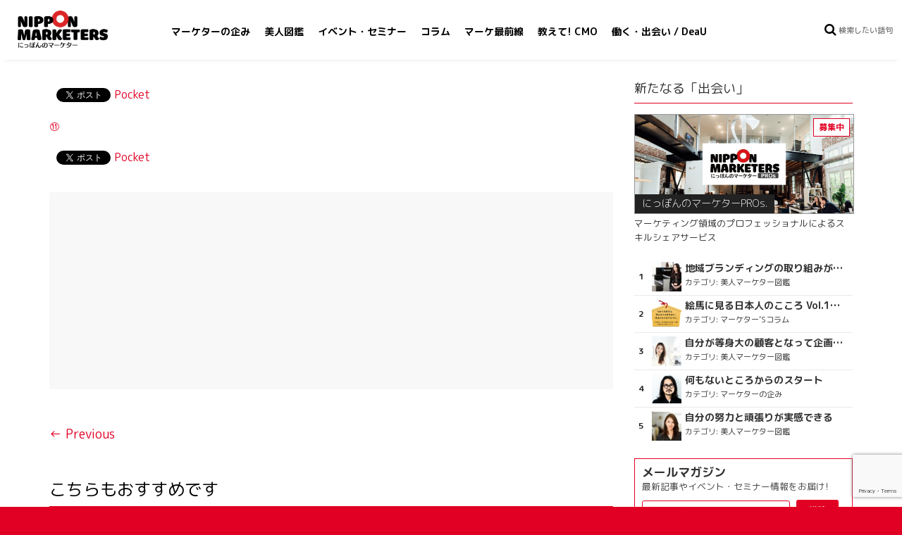

--- FILE ---
content_type: text/html; charset=UTF-8
request_url: https://nipponmkt.net/%E2%91%AA/
body_size: 13225
content:
<!DOCTYPE html>
<html lang="ja">
<head prefix="og: http://ogp.me/ns# fb: http://ogp.me/ns/fb# article: http://ogp.me/ns/article#">
<meta charset="UTF-8" />
<meta name="viewport" content="width=device-width, initial-scale=1">
<link rel="profile" href="http://gmpg.org/xfn/11" />
<link rel="pingback" href="https://nipponmkt.net/wp_new_nipponmkt/xmlrpc.php" />
<meta property='og:locale' content='ja_JP'>
<meta property='fb:app_id' content='1547602068600451'>
<meta property='og:site_name' content='NIPPON MARKETERS'>
<meta property="og:title" content="⑪ | NIPPON MARKETERS">
<meta property="og:description" content="⑪">
<meta property="og:url" content="http://nipponmkt.net/%e2%91%aa/">
<meta property="og:type" content="article">
<meta property="article:publisher" content="https://www.facebook.com/nipponmkt/">
<meta property="og:image" content="https://nipponmkt.net/wp_new_nipponmkt/wp-content/uploads/2017/03/NipponMarketers_Logo_1200x630.png">
<meta name="twitter:card" content="summary_large_image">
<meta name="twitter:site" content="@nipponmkt_net">
<meta name="twitter:creator" content="">
<meta name="twitter:title" content="⑪ | NIPPON MARKETERS">
<meta name="twitter:description" content="⑪">
<meta name="twitter:image" content="https://nipponmkt.net/wp_new_nipponmkt/wp-content/uploads/2017/03/NipponMarketers_Logo_1200x630.png">
<title>⑪ | NIPPON MARKETERS</title>
<!-- All in One SEO 4.1.2.3 -->
<script type="application/ld+json" class="aioseo-schema">
{"@context":"https:\/\/schema.org","@graph":[{"@type":"WebSite","@id":"https:\/\/nipponmkt.net\/#website","url":"https:\/\/nipponmkt.net\/","name":"NIPPON MARKETERS","description":"\u306b\u3063\u307d\u3093\u306e\u30de\u30fc\u30b1\u30bf\u30fc","publisher":{"@id":"https:\/\/nipponmkt.net\/#organization"}},{"@type":"Organization","@id":"https:\/\/nipponmkt.net\/#organization","name":"NIPPON MARKETERS","url":"https:\/\/nipponmkt.net\/","sameAs":["https:\/\/twitter.com\/nipponmkt_net"]},{"@type":"BreadcrumbList","@id":"https:\/\/nipponmkt.net\/%e2%91%aa\/#breadcrumblist","itemListElement":[{"@type":"ListItem","@id":"https:\/\/nipponmkt.net\/#listItem","position":"1","item":{"@type":"WebPage","@id":"https:\/\/nipponmkt.net\/","name":"\u30db\u30fc\u30e0","description":"NIPPON MARKETERS\u3067\u306f\u3001\u30aa\u30fc\u30d7\u30f3\u30a4\u30ce\u30d9\u30fc\u30b7\u30e7\u30f3\u30fb\u30c0\u30a4\u30d0\u30fc\u30b7\u30c6\u30a3\u30fb\u500b\u4eba\u306e\u50cd\u304d\u65b9\u306e\u591a\u69d8\u5316\u304c\u9032\u3080\u4e2d\u3001\u81ea\u5df1\u5b9f\u73fe\u306b\u5411\u3051\u3066\u81ea\u3089\u306e\u30ad\u30e3\u30ea\u30a2\u3092\u7dcf\u5408\u7684\u306b\u69cb\u7bc9\u3057\u305f\u3044\u3068\u8003\u3048\u308b\u30de\u30fc\u30b1\u30bf\u30fc\u304c\u3001\u7d4c\u9a13\u3092\u7a4d\u3081\u308b\u3001\u6d3b\u8e8d\u3067\u304d\u308b\u3001\u69d8\u3005\u306a\u6a5f\u4f1a\uff08\uff1d\u4f01\u696d\u30fb\u4ed5\u4e8b\u60c5\u5831\uff09\u3092\u30d4\u30c3\u30af\u30a2\u30c3\u30d7\u3057\u3066\u304a\u5c4a\u3051\uff01CO-Creation \u2192\u7570\u7a2e\u4ea4\u914d\u306b\u3088\u308b\u5171\u5275\u306e\u5834\u3002\u30de\u30fc\u30b1\u30bf\u30fc\u304c\u4ea4\u308f\u308b\u3053\u3068\u304c\u3001\u65e5\u672c\u306e\u30de\u30fc\u30b1\u30c6\u30a3\u30f3\u30b0\u529b\u3092\u5e95\u4e0a\u3052\u3059\u308b\u3002\u30de\u30fc\u30b1\u30c6\u30a3\u30f3\u30b0\u30de\u30a4\u30f3\u30c9\u304c\u4e16\u754c\u3092\u9762\u767d\u304f\u3059\u308b\u3002","url":"https:\/\/nipponmkt.net\/"},"nextItem":"https:\/\/nipponmkt.net\/%e2%91%aa\/#listItem"},{"@type":"ListItem","@id":"https:\/\/nipponmkt.net\/%e2%91%aa\/#listItem","position":"2","item":{"@type":"WebPage","@id":"https:\/\/nipponmkt.net\/%e2%91%aa\/","name":"\u246a","url":"https:\/\/nipponmkt.net\/%e2%91%aa\/"},"previousItem":"https:\/\/nipponmkt.net\/#listItem"}]},{"@type":"Person","@id":"https:\/\/nipponmkt.net\/author\/nipponmkt\/#author","url":"https:\/\/nipponmkt.net\/author\/nipponmkt\/","name":"NIPPON MARKETERS","image":{"@type":"ImageObject","@id":"https:\/\/nipponmkt.net\/%e2%91%aa\/#authorImage","url":"https:\/\/nipponmkt.net\/wp_new_nipponmkt\/wp-content\/uploads\/2017\/03\/cropped-favicon_512x512-150x150.png","width":"96","height":"96","caption":"NIPPON MARKETERS"},"sameAs":["https:\/\/twitter.com\/nipponmkt_net"]},{"@type":"ItemPage","@id":"https:\/\/nipponmkt.net\/%e2%91%aa\/#itempage","url":"https:\/\/nipponmkt.net\/%e2%91%aa\/","name":"\u246a | NIPPON MARKETERS","inLanguage":"ja","isPartOf":{"@id":"https:\/\/nipponmkt.net\/#website"},"breadcrumb":{"@id":"https:\/\/nipponmkt.net\/%e2%91%aa\/#breadcrumblist"},"author":"https:\/\/nipponmkt.net\/%e2%91%aa\/#author","creator":"https:\/\/nipponmkt.net\/%e2%91%aa\/#author","datePublished":"2014-12-25T06:57:43+09:00","dateModified":"2014-12-25T06:57:43+09:00"}]}
</script>
<!-- All in One SEO -->
<link rel='dns-prefetch' href='//use.fontawesome.com' />
<link rel='dns-prefetch' href='//www.google.com' />
<link rel='dns-prefetch' href='//fonts.googleapis.com' />
<link rel='dns-prefetch' href='//s.w.org' />
<link rel="alternate" type="application/rss+xml" title="NIPPON MARKETERS &raquo; フィード" href="https://nipponmkt.net/feed/" />
<link rel="alternate" type="application/rss+xml" title="NIPPON MARKETERS &raquo; コメントフィード" href="https://nipponmkt.net/comments/feed/" />
<!-- This site uses the Google Analytics by ExactMetrics plugin v6.7.0 - Using Analytics tracking - https://www.exactmetrics.com/ -->
<script src="//www.googletagmanager.com/gtag/js?id=UA-44016611-1"  type="text/javascript" data-cfasync="false"></script>
<script type="text/javascript" data-cfasync="false">
var em_version = '6.7.0';
var em_track_user = true;
var em_no_track_reason = '';
var disableStr = 'ga-disable-UA-44016611-1';
/* Function to detect opted out users */
function __gtagTrackerIsOptedOut() {
return document.cookie.indexOf( disableStr + '=true' ) > - 1;
}
/* Disable tracking if the opt-out cookie exists. */
if ( __gtagTrackerIsOptedOut() ) {
window[disableStr] = true;
}
/* Opt-out function */
function __gtagTrackerOptout() {
document.cookie = disableStr + '=true; expires=Thu, 31 Dec 2099 23:59:59 UTC; path=/';
window[disableStr] = true;
}
if ( 'undefined' === typeof gaOptout ) {
function gaOptout() {
__gtagTrackerOptout();
}
}
window.dataLayer = window.dataLayer || [];
if ( em_track_user ) {
function __gtagTracker() {dataLayer.push( arguments );}
__gtagTracker( 'js', new Date() );
__gtagTracker( 'set', {
'developer_id.dNDMyYj' : true,
});
__gtagTracker( 'config', 'UA-44016611-1', {
forceSSL:true,anonymize_ip:true,					} );
window.gtag = __gtagTracker;										(
function () {
/* https://developers.google.com/analytics/devguides/collection/analyticsjs/ */
/* ga and __gaTracker compatibility shim. */
var noopfn = function () {
return null;
};
var newtracker = function () {
return new Tracker();
};
var Tracker = function () {
return null;
};
var p = Tracker.prototype;
p.get = noopfn;
p.set = noopfn;
p.send = function (){
var args = Array.prototype.slice.call(arguments);
args.unshift( 'send' );
__gaTracker.apply(null, args);
};
var __gaTracker = function () {
var len = arguments.length;
if ( len === 0 ) {
return;
}
var f = arguments[len - 1];
if ( typeof f !== 'object' || f === null || typeof f.hitCallback !== 'function' ) {
if ( 'send' === arguments[0] ) {
var hitConverted, hitObject = false, action;
if ( 'event' === arguments[1] ) {
if ( 'undefined' !== typeof arguments[3] ) {
hitObject = {
'eventAction': arguments[3],
'eventCategory': arguments[2],
'eventLabel': arguments[4],
'value': arguments[5] ? arguments[5] : 1,
}
}
}
if ( typeof arguments[2] === 'object' ) {
hitObject = arguments[2];
}
if ( typeof arguments[5] === 'object' ) {
Object.assign( hitObject, arguments[5] );
}
if ( 'undefined' !== typeof (
arguments[1].hitType
) ) {
hitObject = arguments[1];
}
if ( hitObject ) {
action = 'timing' === arguments[1].hitType ? 'timing_complete' : hitObject.eventAction;
hitConverted = mapArgs( hitObject );
__gtagTracker( 'event', action, hitConverted );
}
}
return;
}
function mapArgs( args ) {
var gaKey, hit = {};
var gaMap = {
'eventCategory': 'event_category',
'eventAction': 'event_action',
'eventLabel': 'event_label',
'eventValue': 'event_value',
'nonInteraction': 'non_interaction',
'timingCategory': 'event_category',
'timingVar': 'name',
'timingValue': 'value',
'timingLabel': 'event_label',
};
for ( gaKey in gaMap ) {
if ( 'undefined' !== typeof args[gaKey] ) {
hit[gaMap[gaKey]] = args[gaKey];
}
}
return hit;
}
try {
f.hitCallback();
} catch ( ex ) {
}
};
__gaTracker.create = newtracker;
__gaTracker.getByName = newtracker;
__gaTracker.getAll = function () {
return [];
};
__gaTracker.remove = noopfn;
__gaTracker.loaded = true;
window['__gaTracker'] = __gaTracker;
}
)();
} else {
console.log( "" );
( function () {
function __gtagTracker() {
return null;
}
window['__gtagTracker'] = __gtagTracker;
window['gtag'] = __gtagTracker;
} )();
}
</script>
<!-- / Google Analytics by ExactMetrics -->
<!-- <link rel='stylesheet' id='wp-block-library-css'  href='https://nipponmkt.net/wp_new_nipponmkt/wp-includes/css/dist/block-library/style.min.css?ver=5.7.14' type='text/css' media='all' /> -->
<link rel="stylesheet" type="text/css" href="//nipponmkt.net/wp_new_nipponmkt/wp-content/cache/wpfc-minified/m9ko1ogb/angm.css" media="all"/>
<!-- <link rel='stylesheet' id='taxonomy-image-plugin-public-css'  href='https://nipponmkt.net/wp_new_nipponmkt/wp-content/plugins/taxonomy-images/css/style.css?ver=0.9.6' type='text/css' media='screen' /> -->
<link rel="stylesheet" type="text/css" href="//nipponmkt.net/wp_new_nipponmkt/wp-content/cache/wpfc-minified/d4a5qliu/angm.css" media="screen"/>
<!-- <link rel='stylesheet' id='ppress-frontend-css'  href='https://nipponmkt.net/wp_new_nipponmkt/wp-content/plugins/wp-user-avatar/assets/css/frontend.min.css?ver=3.1.10' type='text/css' media='all' /> -->
<!-- <link rel='stylesheet' id='ppress-flatpickr-css'  href='https://nipponmkt.net/wp_new_nipponmkt/wp-content/plugins/wp-user-avatar/assets/flatpickr/flatpickr.min.css?ver=3.1.10' type='text/css' media='all' /> -->
<!-- <link rel='stylesheet' id='ppress-select2-css'  href='https://nipponmkt.net/wp_new_nipponmkt/wp-content/plugins/wp-user-avatar/assets/select2/select2.min.css?ver=5.7.14' type='text/css' media='all' /> -->
<!-- <link rel='stylesheet' id='parent-style-css'  href='https://nipponmkt.net/wp_new_nipponmkt/wp-content/themes/colormag/style.css?ver=5.7.14' type='text/css' media='all' /> -->
<link rel="stylesheet" type="text/css" href="//nipponmkt.net/wp_new_nipponmkt/wp-content/cache/wpfc-minified/89kk69fg/9qpbx.css" media="all"/>
<link rel='stylesheet' id='additional-google-font-style-css'  href='//fonts.googleapis.com/earlyaccess/roundedmplus1c.css?ver=5.7.14' type='text/css' media='all' />
<!-- <link rel='stylesheet' id='tooltip-css'  href='https://nipponmkt.net/wp_new_nipponmkt/wp-content/themes/colormag-child/css/balloon.css?ver=5.7.14' type='text/css' media='all' /> -->
<!-- <link rel='stylesheet' id='colormag_style-css'  href='https://nipponmkt.net/wp_new_nipponmkt/wp-content/themes/colormag-child/style.css?ver=5.7.14' type='text/css' media='all' /> -->
<link rel="stylesheet" type="text/css" href="//nipponmkt.net/wp_new_nipponmkt/wp-content/cache/wpfc-minified/qtke8h00/angm.css" media="all"/>
<script type='text/javascript' id='exactmetrics-frontend-script-js-extra'>
/* <![CDATA[ */
var exactmetrics_frontend = {"js_events_tracking":"true","download_extensions":"zip,mp3,mpeg,pdf,docx,pptx,xlsx,rar","inbound_paths":"[{\"path\":\"\\\/go\\\/\",\"label\":\"affiliate\"},{\"path\":\"\\\/recommend\\\/\",\"label\":\"affiliate\"}]","home_url":"https:\/\/nipponmkt.net","hash_tracking":"false","ua":"UA-44016611-1"};
/* ]]> */
</script>
<script type='text/javascript' src='https://nipponmkt.net/wp_new_nipponmkt/wp-content/plugins/google-analytics-dashboard-for-wp/assets/js/frontend-gtag.min.js?ver=6.7.0' id='exactmetrics-frontend-script-js'></script>
<script type='text/javascript' src='https://nipponmkt.net/wp_new_nipponmkt/wp-includes/js/jquery/jquery.min.js?ver=3.5.1' id='jquery-core-js'></script>
<script type='text/javascript' src='https://nipponmkt.net/wp_new_nipponmkt/wp-includes/js/jquery/jquery-migrate.min.js?ver=3.3.2' id='jquery-migrate-js'></script>
<script type='text/javascript' src='https://nipponmkt.net/wp_new_nipponmkt/wp-content/plugins/wp-user-avatar/assets/flatpickr/flatpickr.min.js?ver=5.7.14' id='ppress-flatpickr-js'></script>
<script type='text/javascript' src='https://nipponmkt.net/wp_new_nipponmkt/wp-content/plugins/wp-user-avatar/assets/select2/select2.min.js?ver=5.7.14' id='ppress-select2-js'></script>
<script type='application/json' id='wpp-json'>
{"sampling_active":0,"sampling_rate":100,"ajax_url":"https:\/\/nipponmkt.net\/wp-json\/wordpress-popular-posts\/v1\/popular-posts","ID":10898,"token":"78228fc28c","lang":0,"debug":0}
</script>
<script type='text/javascript' src='https://nipponmkt.net/wp_new_nipponmkt/wp-content/plugins/wordpress-popular-posts/assets/js/wpp.min.js?ver=5.3.5' id='wpp-js-js'></script>
<script type='text/javascript' src='https://nipponmkt.net/wp_new_nipponmkt/wp-content/themes/colormag/js/colormag-custom.js?ver=5.7.14' id='colormag-custom-js'></script>
<!--[if lte IE 8]>
<script type='text/javascript' src='https://nipponmkt.net/wp_new_nipponmkt/wp-content/themes/colormag/js/html5shiv.min.js?ver=5.7.14' id='html5-js'></script>
<![endif]-->
<script type="text/javascript">
window._se_plugin_version = '8.1.9';
</script>
<style>
@-webkit-keyframes bgslide {
from {
background-position-x: 0;
}
to {
background-position-x: -200%;
}
}
@keyframes bgslide {
from {
background-position-x: 0;
}
to {
background-position-x: -200%;
}
}
.wpp-widget-placeholder {
margin: 0 auto;
width: 60px;
height: 3px;
background: #dd3737;
background: -webkit-gradient(linear, left top, right top, from(#dd3737), color-stop(10%, #571313), to(#dd3737));
background: linear-gradient(90deg, #dd3737 0%, #571313 10%, #dd3737 100%);
background-size: 200% auto;
border-radius: 3px;
-webkit-animation: bgslide 1s infinite linear;
animation: bgslide 1s infinite linear;
}
</style>
<!-- NIPPON MARKETERS Internal Styles (Rev) -->		<style type="text/css">
body{}		</style>
<!-- BEGIN: WP Social Bookmarking Light HEAD -->
<script>
(function (d, s, id) {
var js, fjs = d.getElementsByTagName(s)[0];
if (d.getElementById(id)) return;
js = d.createElement(s);
js.id = id;
js.src = "//connect.facebook.net/ja_JP/sdk.js#xfbml=1&version=v2.7";
fjs.parentNode.insertBefore(js, fjs);
}(document, 'script', 'facebook-jssdk'));
</script>
<style type="text/css">
.wp_social_bookmarking_light{
border: 0 !important;
padding: 10px 0 20px 0 !important;
margin: 0 !important;
}
.wp_social_bookmarking_light div{
float: left !important;
border: 0 !important;
padding: 0 !important;
margin: 0 5px 0px 0 !important;
min-height: 30px !important;
line-height: 18px !important;
text-indent: 0 !important;
}
.wp_social_bookmarking_light img{
border: 0 !important;
padding: 0;
margin: 0;
vertical-align: top !important;
}
.wp_social_bookmarking_light_clear{
clear: both !important;
}
#fb-root{
display: none;
}
.wsbl_twitter{
width: 100px;
}
.wsbl_facebook_like iframe{
max-width: none !important;
}
.wsbl_pinterest a{
border: 0px !important;
}
</style>
<!-- END: WP Social Bookmarking Light HEAD -->
<link rel="icon" href="https://nipponmkt.net/wp_new_nipponmkt/wp-content/uploads/2017/03/cropped-favicon_512x512-32x32.png" sizes="32x32" />
<link rel="icon" href="https://nipponmkt.net/wp_new_nipponmkt/wp-content/uploads/2017/03/cropped-favicon_512x512-192x192.png" sizes="192x192" />
<link rel="apple-touch-icon" href="https://nipponmkt.net/wp_new_nipponmkt/wp-content/uploads/2017/03/cropped-favicon_512x512-180x180.png" />
<meta name="msapplication-TileImage" content="https://nipponmkt.net/wp_new_nipponmkt/wp-content/uploads/2017/03/cropped-favicon_512x512-270x270.png" />
<style type="text/css" id="wp-custom-css">
a.button{
display:block;
padding:10px;
margin:0 auto;
color:#ffffff!important;
text-align:center;
font-size:18px;
font-weight: bold;
text-decoration: none;
width: 66%;
border: 2px solid #C93329;
background: #C93329;
border-radius: 10px;
}
/* マウスオーバー時 */
a.button:hover{
color:#C93329!important;
background: #ffffff;
}		</style>
<!-- <script async src="//pagead2.googlesyndication.com/pagead/js/adsbygoogle.js"></script>
<script>
(adsbygoogle = window.adsbygoogle || []).push({
google_ad_client: "ca-pub-8373612823048254",
enable_page_level_ads: true
});
</script> -->
<script>
(function(h,o,t,j,a,r){
h.hj=h.hj||function(){(h.hj.q=h.hj.q||[]).push(arguments)};
h._hjSettings={hjid:449632,hjsv:5};
a=o.getElementsByTagName('head')[0];
r=o.createElement('script');r.async=1;
r.src=t+h._hjSettings.hjid+j+h._hjSettings.hjsv;
a.appendChild(r);
})(window,document,'//static.hotjar.com/c/hotjar-','.js?sv=');
</script>
<meta name="google-site-verification" content="6ee-essZ5_l7qoJ5wif0Uzr2xjMWxsSImM01R2cuYfw" />	</head>
<body class="attachment attachment-template-default single single-attachment postid-10898 attachmentid-10898 attachment- %e2%91%aa  wide">
<!-- <div class="fh5co-loader"><div class="cp-spinner cp-hue"></div></div> -->
<nav id="small-navigation" class="side-navigation" role="navigation">
<form action="https://nipponmkt.net/" class="search-form searchform" method="get">
<div class="search-wrap">
<input type="text" placeholder="検索したい語句" class="s field" name="s">
<!-- <button class="search-icon" type="submit"></button> -->
</div>
</form>
<hr>
<div class="menu-primary-container"><ul id="menu-gnavi" class="menu"><li id="menu-item-18154" class="menu-item menu-item-type-taxonomy menu-item-object-category menu-item-18154"><a href="https://nipponmkt.net/category/takurami/">マーケターの企み</a></li>
<li id="menu-item-18221" class="menu-item menu-item-type-taxonomy menu-item-object-category menu-item-18221"><a href="https://nipponmkt.net/category/bijin/">美人図鑑</a></li>
<li id="menu-item-19944" class="menu-item menu-item-type-taxonomy menu-item-object-category menu-item-19944"><a href="https://nipponmkt.net/category/event/">イベント・セミナー</a></li>
<li id="menu-item-18219" class="menu-item menu-item-type-taxonomy menu-item-object-category menu-item-18219"><a href="https://nipponmkt.net/category/column/">コラム</a></li>
<li id="menu-item-18152" class="menu-item menu-item-type-taxonomy menu-item-object-category menu-item-18152"><a href="https://nipponmkt.net/category/sugoipr/">マーケ最前線</a></li>
<li id="menu-item-24440" class="menu-item menu-item-type-taxonomy menu-item-object-category menu-item-24440"><a href="https://nipponmkt.net/category/cmo/">教えて! CMO</a></li>
<li id="menu-item-26164" class="menu-item menu-item-type-taxonomy menu-item-object-category menu-item-26164"><a href="https://nipponmkt.net/category/deau/">働く・出会い / DeaU</a></li>
</ul></div>			<hr>
<ul>
<li><a href="https://nipponmkt.net/aboutus/">にっぽんのマーケターについて</a></li>
<!-- <li class="submailmag"><a href="#" id="getnewslettersub">メールマガジン購読<i class="fa fa-envelope" aria-hidden="true"></i></a></li> -->
<li><a href="https://nipponmkt.net/contact/">各種お問い合わせ</a></li>
</ul>
<hr>
<p class="our-links">
<a href="https://www.facebook.com/nipponmkt/"><i class="fa fa-facebook fa-2x"></i></a>
<a href="https://twitter.com/nipponmarketers"><i class="fa fa-twitter fa-2x"></i></a>
<a href="https://www.instagram.com/nipponmarketers/"><i class="fa fa-instagram fa-2x"></i></a>
<a href="https://nipponmkt.net/feed/"><i class="fa fa-rss fa-2x"></i></a>
</p>
<p class="copyright">&copy; <a href="http://interbreed.co.jp/">INTER BREED INC.</a> All rights reserved.</p>
<p id="byebye-sidemenu"><i class="fa fa-times fa-2x"></i></p>
</nav>
<div id="page" class="hfeed site">
<header id="masthead" class="site-header clearfix">
<div id="header-text">
<h3 id="site-title">
<a href="https://nipponmkt.net/" title="NIPPON MARKETERS" rel="home">NIPPON MARKETERS</a>
</h3>
<a class="btn-hamburger js-slideout-toggle"><i class="fa fa-bars fa-2x"></i></a>
</div>
<nav id="site-navigation" class="main-navigation clearfix" role="navigation">
<!-- <h4 class="menu-toggle"></h4> -->
<div class="menu-primary-container"><ul id="menu-gnavi-1" class="menu"><li class="menu-item menu-item-type-taxonomy menu-item-object-category menu-item-18154"><a href="https://nipponmkt.net/category/takurami/">マーケターの企み</a></li>
<li class="menu-item menu-item-type-taxonomy menu-item-object-category menu-item-18221"><a href="https://nipponmkt.net/category/bijin/">美人図鑑</a></li>
<li class="menu-item menu-item-type-taxonomy menu-item-object-category menu-item-19944"><a href="https://nipponmkt.net/category/event/">イベント・セミナー</a></li>
<li class="menu-item menu-item-type-taxonomy menu-item-object-category menu-item-18219"><a href="https://nipponmkt.net/category/column/">コラム</a></li>
<li class="menu-item menu-item-type-taxonomy menu-item-object-category menu-item-18152"><a href="https://nipponmkt.net/category/sugoipr/">マーケ最前線</a></li>
<li class="menu-item menu-item-type-taxonomy menu-item-object-category menu-item-24440"><a href="https://nipponmkt.net/category/cmo/">教えて! CMO</a></li>
<li class="menu-item menu-item-type-taxonomy menu-item-object-category menu-item-26164"><a href="https://nipponmkt.net/category/deau/">働く・出会い / DeaU</a></li>
</ul></div>				</nav>
<form action="https://nipponmkt.net/" class="search-form searchform" method="get">
<div class="search-wrap">
<input type="text" placeholder="検索したい語句" class="s field" name="s">
<!-- <button class="search-icon" type="submit"></button> -->
</div>
</form>
</header>
<div id="main" class="clearfix">
<div class="inner-wrap clearfix">
<div id="primary">
<div id="content" class="clearfix">
<article id="post-10898" class="post-10898 attachment type-attachment status-inherit hentry">
<div class="article-content clearfix">
<header class="entry-header">
</header>
</div>
<div class="article-content clearfix">
<div class="entry-content clearfix">
<div class='wp_social_bookmarking_light'>
<div class="wsbl_facebook_like"><div id="fb-root"></div><div class="fb-like" data-href="" data-layout="button_count" data-action="like" data-width="100" data-share="true" data-show_faces="false" ></div></div>
<div class="wsbl_twitter"><a href="https://twitter.com/share" class="twitter-share-button" data-url="" data-text="" data-via="nipponmarketers" data-lang="ja">Tweet</a></div>
<div class="wsbl_pocket"><a href="https://getpocket.com/save" class="pocket-btn" data-lang="en" data-save-url="" data-pocket-count="horizontal" data-pocket-align="left" >Pocket</a><script type="text/javascript">!function(d,i){if(!d.getElementById(i)){var j=d.createElement("script");j.id=i;j.src="https://widgets.getpocket.com/v1/j/btn.js?v=1";var w=d.getElementById(i);d.body.appendChild(j);}}(document,"pocket-btn-js");</script></div>
</div>
<br class='wp_social_bookmarking_light_clear' />
<p class="attachment"><a href='https://nipponmkt.net/wp_new_nipponmkt/wp-content/uploads/2014/12/jpg-10'>⑪</a></p>
<div class='wp_social_bookmarking_light'>
<div class="wsbl_facebook_like"><div id="fb-root"></div><div class="fb-like" data-href="" data-layout="button_count" data-action="like" data-width="100" data-share="true" data-show_faces="false" ></div></div>
<div class="wsbl_twitter"><a href="https://twitter.com/share" class="twitter-share-button" data-url="" data-text="" data-via="nipponmarketers" data-lang="ja">Tweet</a></div>
<div class="wsbl_pocket"><a href="https://getpocket.com/save" class="pocket-btn" data-lang="en" data-save-url="" data-pocket-count="horizontal" data-pocket-align="left" >Pocket</a><script type="text/javascript">!function(d,i){if(!d.getElementById(i)){var j=d.createElement("script");j.id=i;j.src="https://widgets.getpocket.com/v1/j/btn.js?v=1";var w=d.getElementById(i);d.body.appendChild(j);}}(document,"pocket-btn-js");</script></div>
</div>
<br class='wp_social_bookmarking_light_clear' />
<div id="prev_next" style="display: none;">
</div>
<!-- <div class="thx-cmo">
<p>ありがとうございました! <br>とっても参考になりました♪ <br>これからも頑張ってください!</p>
</div>
<div class="ad-cmo">
<p class="main">すごいCMOをご紹介ください!</p>
<p class="bg"></p>
<a class="more-link" href="/entry-cmo/"><span>教える</span></a>
</div> -->
<p></p>
</div>
</div>
</article>
<div class='google-adsense-insert google-adsense-insert-1' style='margin: 0 0;'>
<div class="google">
<script async src="//pagead2.googlesyndication.com/pagead/js/adsbygoogle.js"></script>
<!-- カテゴリ/記事単体画像レスポンシブ -->
<ins class="adsbygoogle"
style="display:block"
data-ad-client="ca-pub-8373612823048254"
data-ad-slot="5184493525"
data-ad-format="auto"></ins>
<script>
(adsbygoogle = window.adsbygoogle || []).push({});
</script>
</div></div>
</div><!-- #content -->
<ul class="default-wp-page clearfix">
<li class="previous"><a href='https://nipponmkt.net/%e2%98%85nm151119_129wt/'>&larr; Previous</a></li>
<li class="next"></li>
</ul>
<h4 class="related-posts-main-title"><span>こちらもおすすめです</span></h4>
<div class="related-posts clearfix">
<div class="single-related-posts">
<a href="https://nipponmkt.net/2015/09/21/bijin-40fv/" title="挑戦の数だけ視点や視野が広がる"><p class="related-image" style="background-image: url(
https://nipponmkt.net/wp_new_nipponmkt/wp-content/uploads/2015/09/NM150904_727.jpg				);"></p></a>
<div class="article-content">
<h3 class="entry-title">
<a href="https://nipponmkt.net/2015/09/21/bijin-40fv/" rel="bookmark" title="挑戦の数だけ視点や視野が広がる">挑戦の数だけ視点や視野が広がる</a>
</h3>
<span class="people-info">
<span class="person_name">江頭 令子</span>
<span class="person_sir">さん</span>
<span class="company_name">（株）ゼノシス</span>
</span>
</div>
</div>
<div class="single-related-posts">
<a href="https://nipponmkt.net/2015/08/10/sugoipr-112/" title="SNSへの投稿内容を元にオリジナル味のアイスクリームを調合！暑い夏に遊び心たっぷりのホットなアプリを提供したTalenti!"><p class="related-image" style="background-image: url(
https://nipponmkt.net/wp_new_nipponmkt/wp-content/uploads/2015/08/talenti写真eyecatch.png				);"></p></a>
<div class="article-content">
<h3 class="entry-title">
<a href="https://nipponmkt.net/2015/08/10/sugoipr-112/" rel="bookmark" title="SNSへの投稿内容を元にオリジナル味のアイスクリームを調合！暑い夏に遊び心たっぷりのホットなアプリを提供したTalenti!">SNSへの投稿内容を元にオリジナル味のアイスクリームを調合！暑い夏に遊び心たっぷりのホットなアプリを提供したTalenti!</a>
</h3>
</div>
</div>
<div class="single-related-posts">
<a href="https://nipponmkt.net/2015/08/03/bijin-37fv/" title="「？」が「！」に変わる瞬間が増えていく"><p class="related-image" style="background-image: url(
https://nipponmkt.net/wp_new_nipponmkt/wp-content/uploads/2015/08/NM150724_156.jpg				);"></p></a>
<div class="article-content">
<h3 class="entry-title">
<a href="https://nipponmkt.net/2015/08/03/bijin-37fv/" rel="bookmark" title="「？」が「！」に変わる瞬間が増えていく">「？」が「！」に変わる瞬間が増えていく</a>
</h3>
<span class="people-info">
<span class="person_name">荒川 奈津美</span>
<span class="person_sir">さん</span>
<span class="company_name">株式会社スパイスボックス</span>
</span>
</div>
</div>
<div class="single-related-posts">
<a href="https://nipponmkt.net/2014/08/27/takurami-13pool_konishi04/" title="相手にとってうれしいか。そして、誰かに話したくなるか"><p class="related-image" style="background-image: url(
https://nipponmkt.net/wp_new_nipponmkt/wp-content/uploads/2014/08/3b1492865f6cfd7406524a2ad36fd03c.jpg				);"></p></a>
<div class="article-content">
<h3 class="entry-title">
<a href="https://nipponmkt.net/2014/08/27/takurami-13pool_konishi04/" rel="bookmark" title="相手にとってうれしいか。そして、誰かに話したくなるか">相手にとってうれしいか。そして、誰かに話したくなるか</a>
</h3>
<span class="people-info">
<span class="person_name">小西 利行</span>
<span class="person_sir">さん</span>
<span class="company_name">POOL inc. </span>
</span>
</div>
</div>
<div class="single-related-posts">
<a href="https://nipponmkt.net/2016/11/09/sugoipr-172/" title="アメリカ発。大統領選挙を巧みに活用したフロリダズナチュラル＆ドリトスのマーケティング"><p class="related-image" style="background-image: url(
https://nipponmkt.net/wp_new_nipponmkt/wp-content/uploads/2016/11/ea285b25ab3a8d5a9a22e49f1869e1fa.jpg				);"></p></a>
<div class="article-content">
<h3 class="entry-title">
<a href="https://nipponmkt.net/2016/11/09/sugoipr-172/" rel="bookmark" title="アメリカ発。大統領選挙を巧みに活用したフロリダズナチュラル＆ドリトスのマーケティング">アメリカ発。大統領選挙を巧みに活用したフロリダズナチュラル＆ドリトスのマーケティング</a>
</h3>
</div>
</div>
<div class="single-related-posts">
<a href="https://nipponmkt.net/2013/09/25/takurami-03duhirohata03/" title="戦略を支える鍵は、スタッフの商品知識"><p class="related-image" style="background-image: url(
https://nipponmkt.net/wp_new_nipponmkt/wp-content/uploads/2013/09/NM130822_355PF-1.jpg				);"></p></a>
<div class="article-content">
<h3 class="entry-title">
<a href="https://nipponmkt.net/2013/09/25/takurami-03duhirohata03/" rel="bookmark" title="戦略を支える鍵は、スタッフの商品知識">戦略を支える鍵は、スタッフの商品知識</a>
</h3>
<span class="people-info">
<span class="person_name">広畑 雅彦</span>
<span class="person_sir">さん</span>
<span class="company_name">（株）ディスクユニオン</span>
</span>
</div>
</div>
</div>
</div><!-- #primary -->
<div id="secondary">
<h3 class="widget-title"><span>新たなる「出会い」</span></h3><ul class="job-slider"><li id="post-31908">
<a href="https://nipponmkt.net/2019/11/15/deau_nipponmarketerspros/" title="マーケティング領域のプロフェッショナルによるスキルシェアサービス">
<span class="cover-image" style="background-image: url(
https://nipponmkt.net/wp_new_nipponmkt/wp-content/uploads/2019/11/architecture.jpg		);">
<span class="company_name">にっぽんのマーケターPROs.</span>
</span>
<span class="title">マーケティング領域のプロフェッショナルによるスキルシェアサービス</span>
</a>
</li>
</ul>				
<aside id="wpp-6" class="widget popular-posts clearfix">
<ul class="wpp-list">
<li><a href="https://nipponmkt.net/2013/12/16/bijin-01fv/" target="_self"><img src="https://nipponmkt.net/wp_new_nipponmkt/wp-content/uploads/wordpress-popular-posts/2916-featured-60x60.jpg" width="60" height="60" alt="" class="wpp-thumbnail wpp_featured wpp_cached_thumb" loading="lazy" /></a> <a href="https://nipponmkt.net/2013/12/16/bijin-01fv/" class="wpp-post-title" target="_self">地域ブランディングの取り組みが非常に面白く注目しています</a> <span class="wpp-category">カテゴリ: <a href="https://nipponmkt.net/category/bijin/" class="wpp-taxonomy category category-19">美人マーケター図鑑</a></span></li>
<li><a href="https://nipponmkt.net/2017/06/12/hiroyuki_kato_01/" target="_self"><img src="https://nipponmkt.net/wp_new_nipponmkt/wp-content/uploads/wordpress-popular-posts/23723-featured-60x60.png" srcset="https://nipponmkt.net/wp_new_nipponmkt/wp-content/uploads/wordpress-popular-posts/23723-featured-60x60.png, https://nipponmkt.net/wp_new_nipponmkt/wp-content/uploads/wordpress-popular-posts/23723-featured-60x60@1.5x.png 1.5x, https://nipponmkt.net/wp_new_nipponmkt/wp-content/uploads/wordpress-popular-posts/23723-featured-60x60@2x.png 2x, https://nipponmkt.net/wp_new_nipponmkt/wp-content/uploads/wordpress-popular-posts/23723-featured-60x60@2.5x.png 2.5x, https://nipponmkt.net/wp_new_nipponmkt/wp-content/uploads/wordpress-popular-posts/23723-featured-60x60@3x.png 3x"  width="60" height="60" alt="" class="wpp-thumbnail wpp_featured wpp_cached_thumb" loading="lazy" /></a> <a href="https://nipponmkt.net/2017/06/12/hiroyuki_kato_01/" class="wpp-post-title" target="_self">絵馬に見る日本人のこころ Vol.1：本音と建て前［恋愛絵馬篇 其の一］</a> <span class="wpp-category">カテゴリ: <a href="https://nipponmkt.net/category/column/" class="wpp-taxonomy category category-8">マーケター’Sコラム</a></span></li>
<li><a href="https://nipponmkt.net/2015/02/02/bijin-27fv/" target="_self"><img src="https://nipponmkt.net/wp_new_nipponmkt/wp-content/uploads/wordpress-popular-posts/11307-featured-60x60.jpg" width="60" height="60" alt="" class="wpp-thumbnail wpp_featured wpp_cached_thumb" loading="lazy" /></a> <a href="https://nipponmkt.net/2015/02/02/bijin-27fv/" class="wpp-post-title" target="_self">自分が等身大の顧客となって企画ができる</a> <span class="wpp-category">カテゴリ: <a href="https://nipponmkt.net/category/bijin/" class="wpp-taxonomy category category-19">美人マーケター図鑑</a></span></li>
<li><a href="https://nipponmkt.net/2019/05/15/takurami66_shunsuke_ishikawa02/" target="_self"><img src="https://nipponmkt.net/wp_new_nipponmkt/wp-content/uploads/wordpress-popular-posts/29491-featured-60x60.png" srcset="https://nipponmkt.net/wp_new_nipponmkt/wp-content/uploads/wordpress-popular-posts/29491-featured-60x60.png, https://nipponmkt.net/wp_new_nipponmkt/wp-content/uploads/wordpress-popular-posts/29491-featured-60x60@1.5x.png 1.5x, https://nipponmkt.net/wp_new_nipponmkt/wp-content/uploads/wordpress-popular-posts/29491-featured-60x60@2x.png 2x, https://nipponmkt.net/wp_new_nipponmkt/wp-content/uploads/wordpress-popular-posts/29491-featured-60x60@2.5x.png 2.5x, https://nipponmkt.net/wp_new_nipponmkt/wp-content/uploads/wordpress-popular-posts/29491-featured-60x60@3x.png 3x"  width="60" height="60" alt="" class="wpp-thumbnail wpp_featured wpp_cached_thumb" loading="lazy" /></a> <a href="https://nipponmkt.net/2019/05/15/takurami66_shunsuke_ishikawa02/" class="wpp-post-title" target="_self">何もないところからのスタート</a> <span class="wpp-category">カテゴリ: <a href="https://nipponmkt.net/category/takurami/" class="wpp-taxonomy category category-50">マーケターの企み</a></span></li>
<li><a href="https://nipponmkt.net/2018/05/18/bijin-98fv/" target="_self"><img src="https://nipponmkt.net/wp_new_nipponmkt/wp-content/uploads/wordpress-popular-posts/26684-featured-60x60.jpg" width="60" height="60" alt="" class="wpp-thumbnail wpp_featured wpp_cached_thumb" loading="lazy" /></a> <a href="https://nipponmkt.net/2018/05/18/bijin-98fv/" class="wpp-post-title" target="_self">自分の努力と頑張りが実感できる</a> <span class="wpp-category">カテゴリ: <a href="https://nipponmkt.net/category/bijin/" class="wpp-taxonomy category category-19">美人マーケター図鑑</a></span></li>
</ul>
</aside>
<div class="mailmag">
<div class="wrap">
<h3><span>メールマガジン</span></h3>
<p class="desc">最新記事やイベント・セミナー情報をお届け!</p>
<div class="
mailpoet_form_popup_overlay
"></div>
<div
id="mailpoet_form_1"
class="
mailpoet_form
mailpoet_form_shortcode
mailpoet_form_position_
mailpoet_form_animation_
"
>
<style type="text/css">
.mailpoet_hp_email_label{display:none!important;}#mailpoet_form_1 .mailpoet_form {  }
#mailpoet_form_1 .mailpoet_paragraph { line-height: 20px; }
#mailpoet_form_1 .mailpoet_segment_label, #mailpoet_form_1 .mailpoet_text_label, #mailpoet_form_1 .mailpoet_textarea_label, #mailpoet_form_1 .mailpoet_select_label, #mailpoet_form_1 .mailpoet_radio_label, #mailpoet_form_1 .mailpoet_checkbox_label, #mailpoet_form_1 .mailpoet_list_label, #mailpoet_form_1 .mailpoet_date_label { display: block; font-weight: bold; }
#mailpoet_form_1 .mailpoet_text, #mailpoet_form_1 .mailpoet_textarea, #mailpoet_form_1 .mailpoet_select, #mailpoet_form_1 .mailpoet_date_month, #mailpoet_form_1 .mailpoet_date_day, #mailpoet_form_1 .mailpoet_date_year, #mailpoet_form_1 .mailpoet_date { display: block; }
#mailpoet_form_1 .mailpoet_text, #mailpoet_form_1 .mailpoet_textarea { width: 200px; }
#mailpoet_form_1 .mailpoet_checkbox {  }
#mailpoet_form_1 .mailpoet_submit input {  }
#mailpoet_form_1 .mailpoet_divider {  }
#mailpoet_form_1 .mailpoet_message {  }
#mailpoet_form_1 .mailpoet_validate_success { color: #468847; }
#mailpoet_form_1 .mailpoet_validate_error { color: #b94a48; }#mailpoet_form_1{;}#mailpoet_form_1 .mailpoet_message {margin: 0; padding: 0 20px;}#mailpoet_form_1 .mailpoet_paragraph.last {margin-bottom: 0} @media (max-width: 500px) {#mailpoet_form_1 {background-image: none;}} @media (min-width: 500px) {#mailpoet_form_1 .last .mailpoet_paragraph:last-child {margin-bottom: 0}}  @media (max-width: 500px) {#mailpoet_form_1 .mailpoet_form_column:last-child .mailpoet_paragraph:last-child {margin-bottom: 0}} 
</style>
<form
target="_self"
method="post"
action="https://nipponmkt.net/wp_new_nipponmkt/wp-admin/admin-post.php?action=mailpoet_subscription_form"
class="mailpoet_form mailpoet_form_form mailpoet_form_shortcode"
novalidate
data-delay=""
data-exit-intent-enabled=""
data-font-family=""
>
<input type="hidden" name="data[form_id]" value="1" />
<input type="hidden" name="token" value="3f21c5f30b" />
<input type="hidden" name="api_version" value="v1" />
<input type="hidden" name="endpoint" value="subscribers" />
<input type="hidden" name="mailpoet_method" value="subscribe" />
<label class="mailpoet_hp_email_label">このフィールドは空白のままにしてください<input type="email" name="data[email]"/></label><div class="mailpoet_paragraph"><input type="email" class="mailpoet_text" name="data[form_field_OWE3MjMxMzYzZTg5X2VtYWls]" title="メールアドレス" value="" data-automation-id="form_email"  placeholder="メールアドレス *" data-parsley-required="true" data-parsley-minlength="6" data-parsley-maxlength="150" data-parsley-error-message="有効なメールアドレスを指定してください。" data-parsley-required-message="この欄は入力必須です。"/></div>
<div class="mailpoet_paragraph"><input type="submit" class="mailpoet_submit" value="購読" data-automation-id="subscribe-submit-button" style="border-color:transparent;" /><span class="mailpoet_form_loading"><span class="mailpoet_bounce1"></span><span class="mailpoet_bounce2"></span><span class="mailpoet_bounce3"></span></span></div>
<div class="mailpoet_message">
<p class="mailpoet_validate_success"
style="display:none;"
>この度は、メールマガジンの購読希望をいただきありがとうございます！
承認メールをお送りしましたので、ご確認くださいませ。
</p>
<p class="mailpoet_validate_error"
style="display:none;"
>        </p>
</div>
</form>
</div>
</div>
</div>
<!-- <div class="ad-kininaru">
<p class="sub">教えて! あなたの</p>
<p class="main">気になるあの人!</p>
<p class="etc"><span>採用者にはプレゼントも♪</span></p>
<p class="bg"></p>
<a class="more-link" href="https://nipponmkt.net/entry-kininaru/"><span>教える</span></a>
</div> -->
<div class="inner-wrap">
<p class="ad">
<a href="http://interbreed.co.jp/" target="_blank"><img src="https://nipponmkt.net/wp_new_nipponmkt/wp-content/uploads/2016/08/84196b77e2096cd87a062b229fe33192.jpg"></a>
</p>
<div class='google-adsense-insert google-adsense-insert-2' style='margin: 0 0;'>
<div class="google">
<script async src="//pagead2.googlesyndication.com/pagead/js/adsbygoogle.js"></script>
<!-- サイドバー画像型300x250 -->
<ins class="adsbygoogle"
style="display:inline-block;width:300px;height:250px"
data-ad-client="ca-pub-8373612823048254"
data-ad-slot="3847361122"></ins>
<script>
(adsbygoogle = window.adsbygoogle || []).push({});
</script>
</div></div>
<div class="sidebar-fixed">
<h3 class="widget-title sidebar-title-contents"><span>コンテンツ</span></h3>
<nav class="main-navigation clearfix">
<div class="menu-primary-container"><ul id="menu-gnavi-2" class="menu"><li class="menu-item menu-item-type-taxonomy menu-item-object-category menu-item-18154"><a href="https://nipponmkt.net/category/takurami/">マーケターの企み</a></li>
<li class="menu-item menu-item-type-taxonomy menu-item-object-category menu-item-18221"><a href="https://nipponmkt.net/category/bijin/">美人図鑑</a></li>
<li class="menu-item menu-item-type-taxonomy menu-item-object-category menu-item-19944"><a href="https://nipponmkt.net/category/event/">イベント・セミナー</a></li>
<li class="menu-item menu-item-type-taxonomy menu-item-object-category menu-item-18219"><a href="https://nipponmkt.net/category/column/">コラム</a></li>
<li class="menu-item menu-item-type-taxonomy menu-item-object-category menu-item-18152"><a href="https://nipponmkt.net/category/sugoipr/">マーケ最前線</a></li>
<li class="menu-item menu-item-type-taxonomy menu-item-object-category menu-item-24440"><a href="https://nipponmkt.net/category/cmo/">教えて! CMO</a></li>
<li class="menu-item menu-item-type-taxonomy menu-item-object-category menu-item-26164"><a href="https://nipponmkt.net/category/deau/">働く・出会い / DeaU</a></li>
</ul></div>			</nav>
<hr>
<nav class="main-navigation clearfix">
<ul>
<li><a href="https://nipponmkt.net/aboutus/">NIPPON MARKETERSについて</a></li>
<li><a href="https://nipponmkt.net/contact/">お問い合わせ</a>
<ul>
<li class="deau"><a href="https://nipponmkt.net/whatsdeau/">求人掲載<i class="fa fa-male" aria-hidden="true"></i></a></li>
<li class="bijin"><a href="https://nipponmkt.net/entry-bijin/">美人マーケター推薦<i class="fa fa-heart" aria-hidden="true"></i></a></li>
<li class="kininaru"><a href="https://nipponmkt.net/entry-kininaru/">気になるマーケター推薦<i class="fa fa-commenting" aria-hidden="true"></i></a></li>
</ul>
</li>
<li class="privacy"><a href="https://nipponmkt.net/privacy/">プライバシーポリシー</a></li>
</ul>
</nav>
<hr>
<p class="our-links">
<a href="https://www.facebook.com/nipponmarketers/"><i class="fa fa-facebook fa-2x"></i></a>
<a href="https://twitter.com/nipponmarketers"><i class="fa fa-twitter fa-2x"></i></a>
<a href="https://www.instagram.com/nipponmarketers/"><i class="fa fa-instagram fa-2x"></i></a>
<a href="https://nipponmkt.net/feed/"><i class="fa fa-rss fa-2x"></i></a>
</p>
<p class="copyright">&copy; <a href="http://interbreed.co.jp/">INTER BREED INC.</a> All rights reserved.</p>
<div class='google-adsense-insert google-adsense-insert-3' style='margin: 0 0;'>
<div class="google">
<script async src="//pagead2.googlesyndication.com/pagead/js/adsbygoogle.js"></script>
<!-- サイドバー画像型320x50 -->
<ins class="adsbygoogle"
style="display:inline-block;width:320px;height:50px"
data-ad-client="ca-pub-8373612823048254"
data-ad-slot="2231027120"></ins>
<script>
(adsbygoogle = window.adsbygoogle || []).push({});
</script>
</div></div>
</div><!--/sidebar-fixed-->
</div>
</div>
    </div>
<!-- .inner-wrap -->
</div>
<!-- #main -->
<a href="#masthead" id="scroll-up"><i class="fa fa-chevron-up"></i></a>
</div>
<!-- #page -->
<!-- BEGIN: WP Social Bookmarking Light FOOTER -->
<script>!function(d,s,id){var js,fjs=d.getElementsByTagName(s)[0],p=/^http:/.test(d.location)?'http':'https';if(!d.getElementById(id)){js=d.createElement(s);js.id=id;js.src=p+'://platform.twitter.com/widgets.js';fjs.parentNode.insertBefore(js,fjs);}}(document, 'script', 'twitter-wjs');</script>
<!-- END: WP Social Bookmarking Light FOOTER -->
<!-- <link rel='stylesheet' id='mailpoet_public-css'  href='https://nipponmkt.net/wp_new_nipponmkt/wp-content/plugins/mailpoet/assets/dist/css/mailpoet-public.1f7abf9f.css?ver=5.7.14' type='text/css' media='all' /> -->
<link rel="stylesheet" type="text/css" href="//nipponmkt.net/wp_new_nipponmkt/wp-content/cache/wpfc-minified/qhw8e29f/9qop2.css" media="all"/>
<link rel='stylesheet' id='mailpoet_custom_fonts-css'  href='https://fonts.googleapis.com/css?family=Abril+FatFace%3A400%2C400i%2C700%2C700i%7CAlegreya%3A400%2C400i%2C700%2C700i%7CAlegreya+Sans%3A400%2C400i%2C700%2C700i%7CAmatic+SC%3A400%2C400i%2C700%2C700i%7CAnonymous+Pro%3A400%2C400i%2C700%2C700i%7CArchitects+Daughter%3A400%2C400i%2C700%2C700i%7CArchivo%3A400%2C400i%2C700%2C700i%7CArchivo+Narrow%3A400%2C400i%2C700%2C700i%7CAsap%3A400%2C400i%2C700%2C700i%7CBarlow%3A400%2C400i%2C700%2C700i%7CBioRhyme%3A400%2C400i%2C700%2C700i%7CBonbon%3A400%2C400i%2C700%2C700i%7CCabin%3A400%2C400i%2C700%2C700i%7CCairo%3A400%2C400i%2C700%2C700i%7CCardo%3A400%2C400i%2C700%2C700i%7CChivo%3A400%2C400i%2C700%2C700i%7CConcert+One%3A400%2C400i%2C700%2C700i%7CCormorant%3A400%2C400i%2C700%2C700i%7CCrimson+Text%3A400%2C400i%2C700%2C700i%7CEczar%3A400%2C400i%2C700%2C700i%7CExo+2%3A400%2C400i%2C700%2C700i%7CFira+Sans%3A400%2C400i%2C700%2C700i%7CFjalla+One%3A400%2C400i%2C700%2C700i%7CFrank+Ruhl+Libre%3A400%2C400i%2C700%2C700i%7CGreat+Vibes%3A400%2C400i%2C700%2C700i%7CHeebo%3A400%2C400i%2C700%2C700i%7CIBM+Plex%3A400%2C400i%2C700%2C700i%7CInconsolata%3A400%2C400i%2C700%2C700i%7CIndie+Flower%3A400%2C400i%2C700%2C700i%7CInknut+Antiqua%3A400%2C400i%2C700%2C700i%7CInter%3A400%2C400i%2C700%2C700i%7CKarla%3A400%2C400i%2C700%2C700i%7CLibre+Baskerville%3A400%2C400i%2C700%2C700i%7CLibre+Franklin%3A400%2C400i%2C700%2C700i%7CMontserrat%3A400%2C400i%2C700%2C700i%7CNeuton%3A400%2C400i%2C700%2C700i%7CNotable%3A400%2C400i%2C700%2C700i%7CNothing+You+Could+Do%3A400%2C400i%2C700%2C700i%7CNoto+Sans%3A400%2C400i%2C700%2C700i%7CNunito%3A400%2C400i%2C700%2C700i%7COld+Standard+TT%3A400%2C400i%2C700%2C700i%7COxygen%3A400%2C400i%2C700%2C700i%7CPacifico%3A400%2C400i%2C700%2C700i%7CPoppins%3A400%2C400i%2C700%2C700i%7CProza+Libre%3A400%2C400i%2C700%2C700i%7CPT+Sans%3A400%2C400i%2C700%2C700i%7CPT+Serif%3A400%2C400i%2C700%2C700i%7CRakkas%3A400%2C400i%2C700%2C700i%7CReenie+Beanie%3A400%2C400i%2C700%2C700i%7CRoboto+Slab%3A400%2C400i%2C700%2C700i%7CRopa+Sans%3A400%2C400i%2C700%2C700i%7CRubik%3A400%2C400i%2C700%2C700i%7CShadows+Into+Light%3A400%2C400i%2C700%2C700i%7CSpace+Mono%3A400%2C400i%2C700%2C700i%7CSpectral%3A400%2C400i%2C700%2C700i%7CSue+Ellen+Francisco%3A400%2C400i%2C700%2C700i%7CTitillium+Web%3A400%2C400i%2C700%2C700i%7CUbuntu%3A400%2C400i%2C700%2C700i%7CVarela%3A400%2C400i%2C700%2C700i%7CVollkorn%3A400%2C400i%2C700%2C700i%7CWork+Sans%3A400%2C400i%2C700%2C700i%7CYatra+One%3A400%2C400i%2C700%2C700i&#038;ver=5.7.14' type='text/css' media='all' />
<script type='text/javascript' id='ppress-frontend-script-js-extra'>
/* <![CDATA[ */
var pp_ajax_form = {"ajaxurl":"https:\/\/nipponmkt.net\/wp_new_nipponmkt\/wp-admin\/admin-ajax.php","confirm_delete":"Are you sure?","deleting_text":"Deleting...","deleting_error":"An error occurred. Please try again.","nonce":"bf36950788","disable_ajax_form":"false"};
/* ]]> */
</script>
<script type='text/javascript' src='https://nipponmkt.net/wp_new_nipponmkt/wp-content/plugins/wp-user-avatar/assets/js/frontend.min.js?ver=3.1.10' id='ppress-frontend-script-js'></script>
<script type='text/javascript' src='//use.fontawesome.com/040fa2b517.js?ver=4.7.0.' id='fontawesome-js'></script>
<script type='text/javascript' src='https://nipponmkt.net/wp_new_nipponmkt/wp-content/themes/colormag-child/js/slideout.min.js?ver=20161202' id='slideout-js'></script>
<script type='text/javascript' src='https://nipponmkt.net/wp_new_nipponmkt/wp-content/themes/colormag-child/js/jquery.webticker.min.js?ver=20170202' id='jqueryticker-js'></script>
<script type='text/javascript' src='https://nipponmkt.net/wp_new_nipponmkt/wp-content/themes/colormag-child/js/scrollMonitor.js?ver=20170607' id='scrollMonitor-js'></script>
<script type='text/javascript' src='https://nipponmkt.net/wp_new_nipponmkt/wp-content/themes/colormag-child/js/my.js?ver=20161107' id='myjs-js'></script>
<script type='text/javascript' src='https://nipponmkt.net/wp_new_nipponmkt/wp-content/themes/colormag/js/fitvids/jquery.fitvids.js?ver=20150311' id='colormag-fitvids-js'></script>
<script type='text/javascript' src='https://nipponmkt.net/wp_new_nipponmkt/wp-content/themes/colormag/js/fitvids/fitvids-setting.js?ver=20150311' id='colormag-fitvids-setting-js'></script>
<script type='text/javascript' src='https://www.google.com/recaptcha/api.js?render=6Ld8V8kUAAAAAAlyJjyRBnlr-eIV7E-Pvt40rvtx&#038;ver=3.0' id='google-recaptcha-js'></script>
<script type='text/javascript' src='https://nipponmkt.net/wp_new_nipponmkt/wp-includes/js/dist/vendor/wp-polyfill.min.js?ver=7.4.4' id='wp-polyfill-js'></script>
<script type='text/javascript' id='wp-polyfill-js-after'>
( 'fetch' in window ) || document.write( '<script src="https://nipponmkt.net/wp_new_nipponmkt/wp-includes/js/dist/vendor/wp-polyfill-fetch.min.js?ver=3.0.0"></scr' + 'ipt>' );( document.contains ) || document.write( '<script src="https://nipponmkt.net/wp_new_nipponmkt/wp-includes/js/dist/vendor/wp-polyfill-node-contains.min.js?ver=3.42.0"></scr' + 'ipt>' );( window.DOMRect ) || document.write( '<script src="https://nipponmkt.net/wp_new_nipponmkt/wp-includes/js/dist/vendor/wp-polyfill-dom-rect.min.js?ver=3.42.0"></scr' + 'ipt>' );( window.URL && window.URL.prototype && window.URLSearchParams ) || document.write( '<script src="https://nipponmkt.net/wp_new_nipponmkt/wp-includes/js/dist/vendor/wp-polyfill-url.min.js?ver=3.6.4"></scr' + 'ipt>' );( window.FormData && window.FormData.prototype.keys ) || document.write( '<script src="https://nipponmkt.net/wp_new_nipponmkt/wp-includes/js/dist/vendor/wp-polyfill-formdata.min.js?ver=3.0.12"></scr' + 'ipt>' );( Element.prototype.matches && Element.prototype.closest ) || document.write( '<script src="https://nipponmkt.net/wp_new_nipponmkt/wp-includes/js/dist/vendor/wp-polyfill-element-closest.min.js?ver=2.0.2"></scr' + 'ipt>' );( 'objectFit' in document.documentElement.style ) || document.write( '<script src="https://nipponmkt.net/wp_new_nipponmkt/wp-includes/js/dist/vendor/wp-polyfill-object-fit.min.js?ver=2.3.4"></scr' + 'ipt>' );
</script>
<script type='text/javascript' id='wpcf7-recaptcha-js-extra'>
/* <![CDATA[ */
var wpcf7_recaptcha = {"sitekey":"6Ld8V8kUAAAAAAlyJjyRBnlr-eIV7E-Pvt40rvtx","actions":{"homepage":"homepage","contactform":"contactform"}};
/* ]]> */
</script>
<script type='text/javascript' src='https://nipponmkt.net/wp_new_nipponmkt/wp-content/plugins/contact-form-7/modules/recaptcha/index.js?ver=5.4.1' id='wpcf7-recaptcha-js'></script>
<script type='text/javascript' src='https://nipponmkt.net/wp_new_nipponmkt/wp-includes/js/wp-embed.min.js?ver=5.7.14' id='wp-embed-js'></script>
<script type='text/javascript' id='mailpoet_public-js-extra'>
/* <![CDATA[ */
var MailPoetForm = {"ajax_url":"https:\/\/nipponmkt.net\/wp_new_nipponmkt\/wp-admin\/admin-ajax.php","is_rtl":""};
/* ]]> */
</script>
<script type='text/javascript' src='https://nipponmkt.net/wp_new_nipponmkt/wp-content/plugins/mailpoet/assets/dist/js/public.7443f3ba.js?ver=3.64.2' id='mailpoet_public-js'></script>
<script type='text/javascript' id='mailpoet_public-js-after'>
function initMailpoetTranslation() {
if (typeof MailPoet !== 'undefined') {
MailPoet.I18n.add('ajaxFailedErrorMessage', 'An error has happened while performing a request, please try again later.')
} else {
setTimeout(initMailpoetTranslation, 250);
}
}
setTimeout(initMailpoetTranslation, 250);
</script>
</body>
</html><!-- WP Fastest Cache file was created in 0.71574997901917 seconds, on 19-01-26 13:06:23 -->

--- FILE ---
content_type: text/html; charset=utf-8
request_url: https://www.google.com/recaptcha/api2/anchor?ar=1&k=6Ld8V8kUAAAAAAlyJjyRBnlr-eIV7E-Pvt40rvtx&co=aHR0cHM6Ly9uaXBwb25ta3QubmV0OjQ0Mw..&hl=en&v=PoyoqOPhxBO7pBk68S4YbpHZ&size=invisible&anchor-ms=20000&execute-ms=30000&cb=yhh9wn1wl27n
body_size: 48747
content:
<!DOCTYPE HTML><html dir="ltr" lang="en"><head><meta http-equiv="Content-Type" content="text/html; charset=UTF-8">
<meta http-equiv="X-UA-Compatible" content="IE=edge">
<title>reCAPTCHA</title>
<style type="text/css">
/* cyrillic-ext */
@font-face {
  font-family: 'Roboto';
  font-style: normal;
  font-weight: 400;
  font-stretch: 100%;
  src: url(//fonts.gstatic.com/s/roboto/v48/KFO7CnqEu92Fr1ME7kSn66aGLdTylUAMa3GUBHMdazTgWw.woff2) format('woff2');
  unicode-range: U+0460-052F, U+1C80-1C8A, U+20B4, U+2DE0-2DFF, U+A640-A69F, U+FE2E-FE2F;
}
/* cyrillic */
@font-face {
  font-family: 'Roboto';
  font-style: normal;
  font-weight: 400;
  font-stretch: 100%;
  src: url(//fonts.gstatic.com/s/roboto/v48/KFO7CnqEu92Fr1ME7kSn66aGLdTylUAMa3iUBHMdazTgWw.woff2) format('woff2');
  unicode-range: U+0301, U+0400-045F, U+0490-0491, U+04B0-04B1, U+2116;
}
/* greek-ext */
@font-face {
  font-family: 'Roboto';
  font-style: normal;
  font-weight: 400;
  font-stretch: 100%;
  src: url(//fonts.gstatic.com/s/roboto/v48/KFO7CnqEu92Fr1ME7kSn66aGLdTylUAMa3CUBHMdazTgWw.woff2) format('woff2');
  unicode-range: U+1F00-1FFF;
}
/* greek */
@font-face {
  font-family: 'Roboto';
  font-style: normal;
  font-weight: 400;
  font-stretch: 100%;
  src: url(//fonts.gstatic.com/s/roboto/v48/KFO7CnqEu92Fr1ME7kSn66aGLdTylUAMa3-UBHMdazTgWw.woff2) format('woff2');
  unicode-range: U+0370-0377, U+037A-037F, U+0384-038A, U+038C, U+038E-03A1, U+03A3-03FF;
}
/* math */
@font-face {
  font-family: 'Roboto';
  font-style: normal;
  font-weight: 400;
  font-stretch: 100%;
  src: url(//fonts.gstatic.com/s/roboto/v48/KFO7CnqEu92Fr1ME7kSn66aGLdTylUAMawCUBHMdazTgWw.woff2) format('woff2');
  unicode-range: U+0302-0303, U+0305, U+0307-0308, U+0310, U+0312, U+0315, U+031A, U+0326-0327, U+032C, U+032F-0330, U+0332-0333, U+0338, U+033A, U+0346, U+034D, U+0391-03A1, U+03A3-03A9, U+03B1-03C9, U+03D1, U+03D5-03D6, U+03F0-03F1, U+03F4-03F5, U+2016-2017, U+2034-2038, U+203C, U+2040, U+2043, U+2047, U+2050, U+2057, U+205F, U+2070-2071, U+2074-208E, U+2090-209C, U+20D0-20DC, U+20E1, U+20E5-20EF, U+2100-2112, U+2114-2115, U+2117-2121, U+2123-214F, U+2190, U+2192, U+2194-21AE, U+21B0-21E5, U+21F1-21F2, U+21F4-2211, U+2213-2214, U+2216-22FF, U+2308-230B, U+2310, U+2319, U+231C-2321, U+2336-237A, U+237C, U+2395, U+239B-23B7, U+23D0, U+23DC-23E1, U+2474-2475, U+25AF, U+25B3, U+25B7, U+25BD, U+25C1, U+25CA, U+25CC, U+25FB, U+266D-266F, U+27C0-27FF, U+2900-2AFF, U+2B0E-2B11, U+2B30-2B4C, U+2BFE, U+3030, U+FF5B, U+FF5D, U+1D400-1D7FF, U+1EE00-1EEFF;
}
/* symbols */
@font-face {
  font-family: 'Roboto';
  font-style: normal;
  font-weight: 400;
  font-stretch: 100%;
  src: url(//fonts.gstatic.com/s/roboto/v48/KFO7CnqEu92Fr1ME7kSn66aGLdTylUAMaxKUBHMdazTgWw.woff2) format('woff2');
  unicode-range: U+0001-000C, U+000E-001F, U+007F-009F, U+20DD-20E0, U+20E2-20E4, U+2150-218F, U+2190, U+2192, U+2194-2199, U+21AF, U+21E6-21F0, U+21F3, U+2218-2219, U+2299, U+22C4-22C6, U+2300-243F, U+2440-244A, U+2460-24FF, U+25A0-27BF, U+2800-28FF, U+2921-2922, U+2981, U+29BF, U+29EB, U+2B00-2BFF, U+4DC0-4DFF, U+FFF9-FFFB, U+10140-1018E, U+10190-1019C, U+101A0, U+101D0-101FD, U+102E0-102FB, U+10E60-10E7E, U+1D2C0-1D2D3, U+1D2E0-1D37F, U+1F000-1F0FF, U+1F100-1F1AD, U+1F1E6-1F1FF, U+1F30D-1F30F, U+1F315, U+1F31C, U+1F31E, U+1F320-1F32C, U+1F336, U+1F378, U+1F37D, U+1F382, U+1F393-1F39F, U+1F3A7-1F3A8, U+1F3AC-1F3AF, U+1F3C2, U+1F3C4-1F3C6, U+1F3CA-1F3CE, U+1F3D4-1F3E0, U+1F3ED, U+1F3F1-1F3F3, U+1F3F5-1F3F7, U+1F408, U+1F415, U+1F41F, U+1F426, U+1F43F, U+1F441-1F442, U+1F444, U+1F446-1F449, U+1F44C-1F44E, U+1F453, U+1F46A, U+1F47D, U+1F4A3, U+1F4B0, U+1F4B3, U+1F4B9, U+1F4BB, U+1F4BF, U+1F4C8-1F4CB, U+1F4D6, U+1F4DA, U+1F4DF, U+1F4E3-1F4E6, U+1F4EA-1F4ED, U+1F4F7, U+1F4F9-1F4FB, U+1F4FD-1F4FE, U+1F503, U+1F507-1F50B, U+1F50D, U+1F512-1F513, U+1F53E-1F54A, U+1F54F-1F5FA, U+1F610, U+1F650-1F67F, U+1F687, U+1F68D, U+1F691, U+1F694, U+1F698, U+1F6AD, U+1F6B2, U+1F6B9-1F6BA, U+1F6BC, U+1F6C6-1F6CF, U+1F6D3-1F6D7, U+1F6E0-1F6EA, U+1F6F0-1F6F3, U+1F6F7-1F6FC, U+1F700-1F7FF, U+1F800-1F80B, U+1F810-1F847, U+1F850-1F859, U+1F860-1F887, U+1F890-1F8AD, U+1F8B0-1F8BB, U+1F8C0-1F8C1, U+1F900-1F90B, U+1F93B, U+1F946, U+1F984, U+1F996, U+1F9E9, U+1FA00-1FA6F, U+1FA70-1FA7C, U+1FA80-1FA89, U+1FA8F-1FAC6, U+1FACE-1FADC, U+1FADF-1FAE9, U+1FAF0-1FAF8, U+1FB00-1FBFF;
}
/* vietnamese */
@font-face {
  font-family: 'Roboto';
  font-style: normal;
  font-weight: 400;
  font-stretch: 100%;
  src: url(//fonts.gstatic.com/s/roboto/v48/KFO7CnqEu92Fr1ME7kSn66aGLdTylUAMa3OUBHMdazTgWw.woff2) format('woff2');
  unicode-range: U+0102-0103, U+0110-0111, U+0128-0129, U+0168-0169, U+01A0-01A1, U+01AF-01B0, U+0300-0301, U+0303-0304, U+0308-0309, U+0323, U+0329, U+1EA0-1EF9, U+20AB;
}
/* latin-ext */
@font-face {
  font-family: 'Roboto';
  font-style: normal;
  font-weight: 400;
  font-stretch: 100%;
  src: url(//fonts.gstatic.com/s/roboto/v48/KFO7CnqEu92Fr1ME7kSn66aGLdTylUAMa3KUBHMdazTgWw.woff2) format('woff2');
  unicode-range: U+0100-02BA, U+02BD-02C5, U+02C7-02CC, U+02CE-02D7, U+02DD-02FF, U+0304, U+0308, U+0329, U+1D00-1DBF, U+1E00-1E9F, U+1EF2-1EFF, U+2020, U+20A0-20AB, U+20AD-20C0, U+2113, U+2C60-2C7F, U+A720-A7FF;
}
/* latin */
@font-face {
  font-family: 'Roboto';
  font-style: normal;
  font-weight: 400;
  font-stretch: 100%;
  src: url(//fonts.gstatic.com/s/roboto/v48/KFO7CnqEu92Fr1ME7kSn66aGLdTylUAMa3yUBHMdazQ.woff2) format('woff2');
  unicode-range: U+0000-00FF, U+0131, U+0152-0153, U+02BB-02BC, U+02C6, U+02DA, U+02DC, U+0304, U+0308, U+0329, U+2000-206F, U+20AC, U+2122, U+2191, U+2193, U+2212, U+2215, U+FEFF, U+FFFD;
}
/* cyrillic-ext */
@font-face {
  font-family: 'Roboto';
  font-style: normal;
  font-weight: 500;
  font-stretch: 100%;
  src: url(//fonts.gstatic.com/s/roboto/v48/KFO7CnqEu92Fr1ME7kSn66aGLdTylUAMa3GUBHMdazTgWw.woff2) format('woff2');
  unicode-range: U+0460-052F, U+1C80-1C8A, U+20B4, U+2DE0-2DFF, U+A640-A69F, U+FE2E-FE2F;
}
/* cyrillic */
@font-face {
  font-family: 'Roboto';
  font-style: normal;
  font-weight: 500;
  font-stretch: 100%;
  src: url(//fonts.gstatic.com/s/roboto/v48/KFO7CnqEu92Fr1ME7kSn66aGLdTylUAMa3iUBHMdazTgWw.woff2) format('woff2');
  unicode-range: U+0301, U+0400-045F, U+0490-0491, U+04B0-04B1, U+2116;
}
/* greek-ext */
@font-face {
  font-family: 'Roboto';
  font-style: normal;
  font-weight: 500;
  font-stretch: 100%;
  src: url(//fonts.gstatic.com/s/roboto/v48/KFO7CnqEu92Fr1ME7kSn66aGLdTylUAMa3CUBHMdazTgWw.woff2) format('woff2');
  unicode-range: U+1F00-1FFF;
}
/* greek */
@font-face {
  font-family: 'Roboto';
  font-style: normal;
  font-weight: 500;
  font-stretch: 100%;
  src: url(//fonts.gstatic.com/s/roboto/v48/KFO7CnqEu92Fr1ME7kSn66aGLdTylUAMa3-UBHMdazTgWw.woff2) format('woff2');
  unicode-range: U+0370-0377, U+037A-037F, U+0384-038A, U+038C, U+038E-03A1, U+03A3-03FF;
}
/* math */
@font-face {
  font-family: 'Roboto';
  font-style: normal;
  font-weight: 500;
  font-stretch: 100%;
  src: url(//fonts.gstatic.com/s/roboto/v48/KFO7CnqEu92Fr1ME7kSn66aGLdTylUAMawCUBHMdazTgWw.woff2) format('woff2');
  unicode-range: U+0302-0303, U+0305, U+0307-0308, U+0310, U+0312, U+0315, U+031A, U+0326-0327, U+032C, U+032F-0330, U+0332-0333, U+0338, U+033A, U+0346, U+034D, U+0391-03A1, U+03A3-03A9, U+03B1-03C9, U+03D1, U+03D5-03D6, U+03F0-03F1, U+03F4-03F5, U+2016-2017, U+2034-2038, U+203C, U+2040, U+2043, U+2047, U+2050, U+2057, U+205F, U+2070-2071, U+2074-208E, U+2090-209C, U+20D0-20DC, U+20E1, U+20E5-20EF, U+2100-2112, U+2114-2115, U+2117-2121, U+2123-214F, U+2190, U+2192, U+2194-21AE, U+21B0-21E5, U+21F1-21F2, U+21F4-2211, U+2213-2214, U+2216-22FF, U+2308-230B, U+2310, U+2319, U+231C-2321, U+2336-237A, U+237C, U+2395, U+239B-23B7, U+23D0, U+23DC-23E1, U+2474-2475, U+25AF, U+25B3, U+25B7, U+25BD, U+25C1, U+25CA, U+25CC, U+25FB, U+266D-266F, U+27C0-27FF, U+2900-2AFF, U+2B0E-2B11, U+2B30-2B4C, U+2BFE, U+3030, U+FF5B, U+FF5D, U+1D400-1D7FF, U+1EE00-1EEFF;
}
/* symbols */
@font-face {
  font-family: 'Roboto';
  font-style: normal;
  font-weight: 500;
  font-stretch: 100%;
  src: url(//fonts.gstatic.com/s/roboto/v48/KFO7CnqEu92Fr1ME7kSn66aGLdTylUAMaxKUBHMdazTgWw.woff2) format('woff2');
  unicode-range: U+0001-000C, U+000E-001F, U+007F-009F, U+20DD-20E0, U+20E2-20E4, U+2150-218F, U+2190, U+2192, U+2194-2199, U+21AF, U+21E6-21F0, U+21F3, U+2218-2219, U+2299, U+22C4-22C6, U+2300-243F, U+2440-244A, U+2460-24FF, U+25A0-27BF, U+2800-28FF, U+2921-2922, U+2981, U+29BF, U+29EB, U+2B00-2BFF, U+4DC0-4DFF, U+FFF9-FFFB, U+10140-1018E, U+10190-1019C, U+101A0, U+101D0-101FD, U+102E0-102FB, U+10E60-10E7E, U+1D2C0-1D2D3, U+1D2E0-1D37F, U+1F000-1F0FF, U+1F100-1F1AD, U+1F1E6-1F1FF, U+1F30D-1F30F, U+1F315, U+1F31C, U+1F31E, U+1F320-1F32C, U+1F336, U+1F378, U+1F37D, U+1F382, U+1F393-1F39F, U+1F3A7-1F3A8, U+1F3AC-1F3AF, U+1F3C2, U+1F3C4-1F3C6, U+1F3CA-1F3CE, U+1F3D4-1F3E0, U+1F3ED, U+1F3F1-1F3F3, U+1F3F5-1F3F7, U+1F408, U+1F415, U+1F41F, U+1F426, U+1F43F, U+1F441-1F442, U+1F444, U+1F446-1F449, U+1F44C-1F44E, U+1F453, U+1F46A, U+1F47D, U+1F4A3, U+1F4B0, U+1F4B3, U+1F4B9, U+1F4BB, U+1F4BF, U+1F4C8-1F4CB, U+1F4D6, U+1F4DA, U+1F4DF, U+1F4E3-1F4E6, U+1F4EA-1F4ED, U+1F4F7, U+1F4F9-1F4FB, U+1F4FD-1F4FE, U+1F503, U+1F507-1F50B, U+1F50D, U+1F512-1F513, U+1F53E-1F54A, U+1F54F-1F5FA, U+1F610, U+1F650-1F67F, U+1F687, U+1F68D, U+1F691, U+1F694, U+1F698, U+1F6AD, U+1F6B2, U+1F6B9-1F6BA, U+1F6BC, U+1F6C6-1F6CF, U+1F6D3-1F6D7, U+1F6E0-1F6EA, U+1F6F0-1F6F3, U+1F6F7-1F6FC, U+1F700-1F7FF, U+1F800-1F80B, U+1F810-1F847, U+1F850-1F859, U+1F860-1F887, U+1F890-1F8AD, U+1F8B0-1F8BB, U+1F8C0-1F8C1, U+1F900-1F90B, U+1F93B, U+1F946, U+1F984, U+1F996, U+1F9E9, U+1FA00-1FA6F, U+1FA70-1FA7C, U+1FA80-1FA89, U+1FA8F-1FAC6, U+1FACE-1FADC, U+1FADF-1FAE9, U+1FAF0-1FAF8, U+1FB00-1FBFF;
}
/* vietnamese */
@font-face {
  font-family: 'Roboto';
  font-style: normal;
  font-weight: 500;
  font-stretch: 100%;
  src: url(//fonts.gstatic.com/s/roboto/v48/KFO7CnqEu92Fr1ME7kSn66aGLdTylUAMa3OUBHMdazTgWw.woff2) format('woff2');
  unicode-range: U+0102-0103, U+0110-0111, U+0128-0129, U+0168-0169, U+01A0-01A1, U+01AF-01B0, U+0300-0301, U+0303-0304, U+0308-0309, U+0323, U+0329, U+1EA0-1EF9, U+20AB;
}
/* latin-ext */
@font-face {
  font-family: 'Roboto';
  font-style: normal;
  font-weight: 500;
  font-stretch: 100%;
  src: url(//fonts.gstatic.com/s/roboto/v48/KFO7CnqEu92Fr1ME7kSn66aGLdTylUAMa3KUBHMdazTgWw.woff2) format('woff2');
  unicode-range: U+0100-02BA, U+02BD-02C5, U+02C7-02CC, U+02CE-02D7, U+02DD-02FF, U+0304, U+0308, U+0329, U+1D00-1DBF, U+1E00-1E9F, U+1EF2-1EFF, U+2020, U+20A0-20AB, U+20AD-20C0, U+2113, U+2C60-2C7F, U+A720-A7FF;
}
/* latin */
@font-face {
  font-family: 'Roboto';
  font-style: normal;
  font-weight: 500;
  font-stretch: 100%;
  src: url(//fonts.gstatic.com/s/roboto/v48/KFO7CnqEu92Fr1ME7kSn66aGLdTylUAMa3yUBHMdazQ.woff2) format('woff2');
  unicode-range: U+0000-00FF, U+0131, U+0152-0153, U+02BB-02BC, U+02C6, U+02DA, U+02DC, U+0304, U+0308, U+0329, U+2000-206F, U+20AC, U+2122, U+2191, U+2193, U+2212, U+2215, U+FEFF, U+FFFD;
}
/* cyrillic-ext */
@font-face {
  font-family: 'Roboto';
  font-style: normal;
  font-weight: 900;
  font-stretch: 100%;
  src: url(//fonts.gstatic.com/s/roboto/v48/KFO7CnqEu92Fr1ME7kSn66aGLdTylUAMa3GUBHMdazTgWw.woff2) format('woff2');
  unicode-range: U+0460-052F, U+1C80-1C8A, U+20B4, U+2DE0-2DFF, U+A640-A69F, U+FE2E-FE2F;
}
/* cyrillic */
@font-face {
  font-family: 'Roboto';
  font-style: normal;
  font-weight: 900;
  font-stretch: 100%;
  src: url(//fonts.gstatic.com/s/roboto/v48/KFO7CnqEu92Fr1ME7kSn66aGLdTylUAMa3iUBHMdazTgWw.woff2) format('woff2');
  unicode-range: U+0301, U+0400-045F, U+0490-0491, U+04B0-04B1, U+2116;
}
/* greek-ext */
@font-face {
  font-family: 'Roboto';
  font-style: normal;
  font-weight: 900;
  font-stretch: 100%;
  src: url(//fonts.gstatic.com/s/roboto/v48/KFO7CnqEu92Fr1ME7kSn66aGLdTylUAMa3CUBHMdazTgWw.woff2) format('woff2');
  unicode-range: U+1F00-1FFF;
}
/* greek */
@font-face {
  font-family: 'Roboto';
  font-style: normal;
  font-weight: 900;
  font-stretch: 100%;
  src: url(//fonts.gstatic.com/s/roboto/v48/KFO7CnqEu92Fr1ME7kSn66aGLdTylUAMa3-UBHMdazTgWw.woff2) format('woff2');
  unicode-range: U+0370-0377, U+037A-037F, U+0384-038A, U+038C, U+038E-03A1, U+03A3-03FF;
}
/* math */
@font-face {
  font-family: 'Roboto';
  font-style: normal;
  font-weight: 900;
  font-stretch: 100%;
  src: url(//fonts.gstatic.com/s/roboto/v48/KFO7CnqEu92Fr1ME7kSn66aGLdTylUAMawCUBHMdazTgWw.woff2) format('woff2');
  unicode-range: U+0302-0303, U+0305, U+0307-0308, U+0310, U+0312, U+0315, U+031A, U+0326-0327, U+032C, U+032F-0330, U+0332-0333, U+0338, U+033A, U+0346, U+034D, U+0391-03A1, U+03A3-03A9, U+03B1-03C9, U+03D1, U+03D5-03D6, U+03F0-03F1, U+03F4-03F5, U+2016-2017, U+2034-2038, U+203C, U+2040, U+2043, U+2047, U+2050, U+2057, U+205F, U+2070-2071, U+2074-208E, U+2090-209C, U+20D0-20DC, U+20E1, U+20E5-20EF, U+2100-2112, U+2114-2115, U+2117-2121, U+2123-214F, U+2190, U+2192, U+2194-21AE, U+21B0-21E5, U+21F1-21F2, U+21F4-2211, U+2213-2214, U+2216-22FF, U+2308-230B, U+2310, U+2319, U+231C-2321, U+2336-237A, U+237C, U+2395, U+239B-23B7, U+23D0, U+23DC-23E1, U+2474-2475, U+25AF, U+25B3, U+25B7, U+25BD, U+25C1, U+25CA, U+25CC, U+25FB, U+266D-266F, U+27C0-27FF, U+2900-2AFF, U+2B0E-2B11, U+2B30-2B4C, U+2BFE, U+3030, U+FF5B, U+FF5D, U+1D400-1D7FF, U+1EE00-1EEFF;
}
/* symbols */
@font-face {
  font-family: 'Roboto';
  font-style: normal;
  font-weight: 900;
  font-stretch: 100%;
  src: url(//fonts.gstatic.com/s/roboto/v48/KFO7CnqEu92Fr1ME7kSn66aGLdTylUAMaxKUBHMdazTgWw.woff2) format('woff2');
  unicode-range: U+0001-000C, U+000E-001F, U+007F-009F, U+20DD-20E0, U+20E2-20E4, U+2150-218F, U+2190, U+2192, U+2194-2199, U+21AF, U+21E6-21F0, U+21F3, U+2218-2219, U+2299, U+22C4-22C6, U+2300-243F, U+2440-244A, U+2460-24FF, U+25A0-27BF, U+2800-28FF, U+2921-2922, U+2981, U+29BF, U+29EB, U+2B00-2BFF, U+4DC0-4DFF, U+FFF9-FFFB, U+10140-1018E, U+10190-1019C, U+101A0, U+101D0-101FD, U+102E0-102FB, U+10E60-10E7E, U+1D2C0-1D2D3, U+1D2E0-1D37F, U+1F000-1F0FF, U+1F100-1F1AD, U+1F1E6-1F1FF, U+1F30D-1F30F, U+1F315, U+1F31C, U+1F31E, U+1F320-1F32C, U+1F336, U+1F378, U+1F37D, U+1F382, U+1F393-1F39F, U+1F3A7-1F3A8, U+1F3AC-1F3AF, U+1F3C2, U+1F3C4-1F3C6, U+1F3CA-1F3CE, U+1F3D4-1F3E0, U+1F3ED, U+1F3F1-1F3F3, U+1F3F5-1F3F7, U+1F408, U+1F415, U+1F41F, U+1F426, U+1F43F, U+1F441-1F442, U+1F444, U+1F446-1F449, U+1F44C-1F44E, U+1F453, U+1F46A, U+1F47D, U+1F4A3, U+1F4B0, U+1F4B3, U+1F4B9, U+1F4BB, U+1F4BF, U+1F4C8-1F4CB, U+1F4D6, U+1F4DA, U+1F4DF, U+1F4E3-1F4E6, U+1F4EA-1F4ED, U+1F4F7, U+1F4F9-1F4FB, U+1F4FD-1F4FE, U+1F503, U+1F507-1F50B, U+1F50D, U+1F512-1F513, U+1F53E-1F54A, U+1F54F-1F5FA, U+1F610, U+1F650-1F67F, U+1F687, U+1F68D, U+1F691, U+1F694, U+1F698, U+1F6AD, U+1F6B2, U+1F6B9-1F6BA, U+1F6BC, U+1F6C6-1F6CF, U+1F6D3-1F6D7, U+1F6E0-1F6EA, U+1F6F0-1F6F3, U+1F6F7-1F6FC, U+1F700-1F7FF, U+1F800-1F80B, U+1F810-1F847, U+1F850-1F859, U+1F860-1F887, U+1F890-1F8AD, U+1F8B0-1F8BB, U+1F8C0-1F8C1, U+1F900-1F90B, U+1F93B, U+1F946, U+1F984, U+1F996, U+1F9E9, U+1FA00-1FA6F, U+1FA70-1FA7C, U+1FA80-1FA89, U+1FA8F-1FAC6, U+1FACE-1FADC, U+1FADF-1FAE9, U+1FAF0-1FAF8, U+1FB00-1FBFF;
}
/* vietnamese */
@font-face {
  font-family: 'Roboto';
  font-style: normal;
  font-weight: 900;
  font-stretch: 100%;
  src: url(//fonts.gstatic.com/s/roboto/v48/KFO7CnqEu92Fr1ME7kSn66aGLdTylUAMa3OUBHMdazTgWw.woff2) format('woff2');
  unicode-range: U+0102-0103, U+0110-0111, U+0128-0129, U+0168-0169, U+01A0-01A1, U+01AF-01B0, U+0300-0301, U+0303-0304, U+0308-0309, U+0323, U+0329, U+1EA0-1EF9, U+20AB;
}
/* latin-ext */
@font-face {
  font-family: 'Roboto';
  font-style: normal;
  font-weight: 900;
  font-stretch: 100%;
  src: url(//fonts.gstatic.com/s/roboto/v48/KFO7CnqEu92Fr1ME7kSn66aGLdTylUAMa3KUBHMdazTgWw.woff2) format('woff2');
  unicode-range: U+0100-02BA, U+02BD-02C5, U+02C7-02CC, U+02CE-02D7, U+02DD-02FF, U+0304, U+0308, U+0329, U+1D00-1DBF, U+1E00-1E9F, U+1EF2-1EFF, U+2020, U+20A0-20AB, U+20AD-20C0, U+2113, U+2C60-2C7F, U+A720-A7FF;
}
/* latin */
@font-face {
  font-family: 'Roboto';
  font-style: normal;
  font-weight: 900;
  font-stretch: 100%;
  src: url(//fonts.gstatic.com/s/roboto/v48/KFO7CnqEu92Fr1ME7kSn66aGLdTylUAMa3yUBHMdazQ.woff2) format('woff2');
  unicode-range: U+0000-00FF, U+0131, U+0152-0153, U+02BB-02BC, U+02C6, U+02DA, U+02DC, U+0304, U+0308, U+0329, U+2000-206F, U+20AC, U+2122, U+2191, U+2193, U+2212, U+2215, U+FEFF, U+FFFD;
}

</style>
<link rel="stylesheet" type="text/css" href="https://www.gstatic.com/recaptcha/releases/PoyoqOPhxBO7pBk68S4YbpHZ/styles__ltr.css">
<script nonce="vImg22YHY5HtWYe5B2TQNA" type="text/javascript">window['__recaptcha_api'] = 'https://www.google.com/recaptcha/api2/';</script>
<script type="text/javascript" src="https://www.gstatic.com/recaptcha/releases/PoyoqOPhxBO7pBk68S4YbpHZ/recaptcha__en.js" nonce="vImg22YHY5HtWYe5B2TQNA">
      
    </script></head>
<body><div id="rc-anchor-alert" class="rc-anchor-alert"></div>
<input type="hidden" id="recaptcha-token" value="[base64]">
<script type="text/javascript" nonce="vImg22YHY5HtWYe5B2TQNA">
      recaptcha.anchor.Main.init("[\x22ainput\x22,[\x22bgdata\x22,\x22\x22,\[base64]/[base64]/[base64]/bmV3IHJbeF0oY1swXSk6RT09Mj9uZXcgclt4XShjWzBdLGNbMV0pOkU9PTM/bmV3IHJbeF0oY1swXSxjWzFdLGNbMl0pOkU9PTQ/[base64]/[base64]/[base64]/[base64]/[base64]/[base64]/[base64]/[base64]\x22,\[base64]\x22,\x22JsOaw5bDlDvCiEcTw4EBwqBqcMO9wrLClsOGWythHzzDnThfwqfDosKow4VQd3fDhXQ8w5J8RcO/wpTCv0UAw6tDW8OSwpwgwpo0WQV1wpYdIhkfAzvCisO1w5ATw5XCjlRGLMK6acKnwoNVDj3CqSYMw54rBcOnwottBE/DhMOlwoEua1orwrvClHwpB0UtwqBqasKnS8OcBUZFSMOYJzzDjFPCsSckOzRFW8O/w6zCtUdLw5w4CnQAwr13aHvCvAXCo8O0dFFraMOQDcO4wrkiwqbCmcKEZGBCw5LCnFx9wpMdKMOrTAwwUzI6UcKIw6/DhcO3wonCrsO6w4dlwppCRDvDgMKDZWzCuy5Pwo5fbcKNwobCgcKbw5LDvcOIw5AiwrMBw6nDiMKnOcK8wpbDl1J6RGTCkMOew4RDw70mwponwqHCqDEuQARNJEJTSsOzJcOYW8KXwpXCr8KHTcO2w4hMwrV5w604Fj/Cqhw4URvCgBjCo8KTw7bCl0lXUsObw6fCi8KcesOpw7XCqndcw6DCi1IXw5xpDsKdFUrClWtWTMOIGsKJCsKIw5kvwoswWsO8w6/[base64]/ClcKWw4bDmibDt8KZw5zCgzhUw5ZJRcOyFA9qRsOYfsOCw5vCvQHCm3g5J2DCs8KOFG9jSVVow4/DmMOBKcOOw5AIw4wbBn12VMKYSMKQw7zDoMKJPsKhwq8awqLDqTbDq8OUw4bDrFAlw7kFw6zDpcKINWIxGcOcLsKrS8OBwp9Dw7ExJyvDjmkuWMKRwp8/wrnDgzXCqTbDpwTCssOmwqPCjsOwVDspf8Oww67DsMOnw6DCj8O0IFLCkEnDkcOAaMKdw5F0wr/Cg8OPwqdOw7BdQSMXw7nCr8OAE8OGw6B8wpLDmUDCswvCtsOBw6/DvcOQXsKmwqI6wrrCn8OgwoBXwrXDuCbDmQbDsmI2woDCnmTCijhyWMKeUMOlw5Bww5PDhsOgc8K8FlFWZMO/w6rDiMOLw47DucKiw7rCm8OiHMK8VTHCvU7DlcO9wpfCk8Olw5rCucKzE8Oww7gpTmlNEUDDpsODJ8OQwrxNw6gaw6vDu8KAw7cawofDl8KFWMOJw7Rxw6Q1L8OgXSbCj2/[base64]/Cm8OBHy3DgyPDqCzDu1knZ0nCn8Ouwqd5JEzDpVNZGlAUwr1ew5PCiDZwVcODw4lSQcKWehI8w7sNRMKuwr0mwrd8Z09od8OYw6Jse0bDm8KSKcKtw40/G8OTwq4mS0DCnXfCqh/DnSTDuzFFw4QXbcOvwpwSwpsjQETCksOEUcKxw43DtHLDjClXw53Dj0bDn37CqsOLw5jDq3AbUXHDqcO1wpZWwq5RD8KxGkzCksKtwo/[base64]/[base64]/CjcKpwqLCgcKNwozClj4ofsO1QMKpHSzDkCjDoWLCl8OVaDfDol5KwrMMw6jCo8KqAkBewrglw5bCtH/DiHfDvArDgsOlZl3Cnn88Z04lwrM5w5fCh8OzI00cwpFlcQ0KOUhVEivDhcKdwrHDt3LDsmlVFT96wrfDsUXDogTDhsKTA1rDrsKPRAPDpMK4by8bIx1aIlxIFEbDmzN/[base64]/[base64]/[base64]/Dh1/DvcOowq7Cj0QtwoTCvzvDi8Kkw7Z2TMOOaMOMw6/CoG1wIsKtw5gRMsO2w6xIw5xCJEtIwqHCgMOewrYwdcO0w7vCiiZlSsOow6cCHcKuwplzIMO9wr/[base64]/FMKpSMOywrfDhBVOM8OFwp1VGB3DocKKwqPDtcOLPEJGwq/CrAzDmB42w4gzwolEwrrCgzUSw6UFw7xFwqvDncKvwolnSD9WGy4qFUDDpG7CoMKBwr5Aw6NLCcOewq5gXw5Tw5Ebw5nDhMKowoNNGXzDpcOtOcOLcsO/w43ChsOxPkrDqjwIC8KYYMOMw5bCpXpwDA0MJsOtVMKNBcKqwoVJw6nCssOfLD7CvMKvwphTwrQrw7LClmI+w6kSSzhvw4fCuk90EUU1wqLCgEomdWzDhMO2T0XDucO1woA0w5NgVsOAVjFtS8ORPHl/[base64]/Ct33CoTHCsWDDi8OUw7XCm8KTPMOLAMOsw7hMwogeC1JRYsOJK8OUw4gbQ1M/bU5/OcKyOUknWBTDocOQwosGwqNZElPDv8OVWMOgNsKkwqDDicOPHDZKwrvCsgV4wrFbEcKkW8KpwpzCvn/CmcOQW8KcwqlKdQnDnMOsw4ZpwpICw6TCkcKIEcKJRXFxY8Ktw7XDpsO+wqkab8O2w6bCkcKwV19HcMKVw6Ebw6E4acO4w7EYw6QcZMOgw4EowqZnDMOlwqAHw5DDqSTDr0PDpcKLw5IUw6fDlxzDqQlpS8Owwqxlw4fCiMOpw4HCoSfCkMKXw5tAGQ/DmcOYwqfCo3HDucKnwrXCmiTCpsKPVsOEWlcwB33DkUbCsMKaKMKGNcKQbGFXVmJEw6Qcw7fCgcKJMMOPI8KQw6ZjeSp7wpd+Fj3DlDkCcx7ChhbCisKBwrXDt8O4w4d9Bk/[base64]/DvTfDn8KZw4bDtU9qT8KvR8OBYFdiXsO1wqBjwoMUVivDjsOBSSRxKsK4wqXCuzNJw4xBF1QWQGjCkmzCncKlw5HDscKwHQ3CksKhw4LDn8KUDyhFN2fCnsOjVHPCvSg6wr97w4xRBHfDosKew71eAl5WB8K9woJUAMKsw6EmGEBAKz/DtVkOW8OLwqFlwrLDvGLCosOcw4J8XMK8PF1rHQ06wqHDuMO0RMKSwpfDgjV/[base64]/[base64]/w7ZKw4nCq8Oawp7Cuy45w4sow6XDhMOqJ8KYw6/[base64]/[base64]/[base64]/DmiwPw7zDuELCrAIww40eR8OAR8K8woAzLhvDsA8aIMK3KEbCpcKjw6xtwp5Ew7IKwqPDtsKMwpDClF/DtyxxDsOQZEBgXRTDo25dwo/[base64]/[base64]/[base64]/[base64]/W8Orw69Hw6VJJU8AasK4wq/CnWTDuEjDi0bCgsOowoJawpRcwrjCn2JNBm9vw5tELwbCrRhDSA/CpkrCiUBvWkM1BAzDpsOaLcKcK8Otw7jDryXDi8KYQ8O3w5ljJsKnYg7DocO9J1M8KsOVEBTDvcO0VWHCq8KFw4jClsKhK8K4b8KcVH07KRzDocO2HRHCgsOCw7jCosOxAivDpQ1IO8KFPR/Cm8Orw41zHMKRw48/BcKNCMKhwqjDi8KUwqDCoMOdw6NYYsKgwoAybwQ+woPCjMO7BA1fVjBxwq0rwrttYcKkUcKUw7FRCMK0wqNuw7hWwq7CnkMAw6dMw54Oe1IswqjComAVSMOXw5B/w6g1w5t4R8OZw5jDmsKMw4IYeMOrC2/DrSvDi8OxwoDDtE3CiGjDlcKRw4jDuynCoA/DlgDDoMKnwqXCiMOPIsK1w7ktG8OAYsKzJMOceMKyw6I4wrk6w4zDkcOpwoZtNsKGw57DkgNvb8Knw7FFwpkJw5A4w7k1a8KeV8KrCcOvHCMkcTgmeTrDtjLDnsKFEMOQwq1Vays7JcOSwrvDvzDChH1MBMO5w4/CtsO1w6PDmcKiAsOZw5XDtAfCusOpwqnDoFtRJcOZw5d3wps/w74VwrsKwoRUwoJyDUBiGcORfsKfw6F/Z8KkwqnDvsKJw6vDocKaFsKwKgPDkcKdXRp/[base64]/JMKZw4xNwqVmYcOUw4RiGEvDpcOZw7cfcMKXDDXCpsOSUH0UdXwRdmbCvmtJM0TDlcKFC01uZMOATsK3w6XCpXXDl8O/w6gFw4DCphLCusOyLG3CiMOlfMKWCHDDhGfDm29mwqd1w4xUwpPClWDDpMKnQiTCt8OqHBHDkCnDjB0Sw5PDhgcbwoAtwrPCkEMtwoEERMKpCsKgwq/DvhgAw5bCrMOLdMO4wrR/w5Q5wp7Cvn4hFWvClVTCtMKjw5rCh3nDqlQsNBp6TsOxwrYowp7CuMOqwr3DkgrCri9Xw4gqccK/w6bDpMOtw6/Ds0cewrYELsOUwrTDhMOvUC9kwrx2KsOuJsKWw7IkQCHDmF1Mwq/ClMKEZm4PczXClcK7I8OqwqPDncKRAsKZw6EKO8O5dCvCq1nDs8KIfcO3w53ChcOZw4hoTC8pw414SBrDh8Odw5hjEAnDoxjCscKgwoc/WTUewpbCuh14wrw9InDDncOIw4HCllxOw6FTw4HCjjLDry08w6fDrR3DrMK0w59DY8Kewq3DimTCpX3Dp8K+wr4Md2kEw7svwoI/V8OJLMO5wrvCqATCoCHCvsKPTzhAacKswqDDu8Ozw6PDvMK/JW9HHRvCljLCqMKLHkEddsOyf8O5w7LDrMOoHMKmw7ExOcKawoxVNcO2wqTDuilGwozCrcODbcKiwqMUwqknw5/Dn8OTFMKYwohawo7DucOwNgzDrFFuw7LCrcOzfDnCtGHCrsOYSsOOIlPDnsKtacOEXgcTwqoxKsKkdls4wokNbCMHwocdwr9GE8KsW8OHw4dPUVvDtEPCoDcBw7jDj8KQwp9UVcKLw5XDsBLCqnbChnBUScKJw4fCpUTCscKtdMO6H8Knw4Bgwq1TDT9EKn/Ct8O1LB/CnsOqwobCu8K0PHEUWsOgw6oEwpHCo31YZw9SwoAow4EmFG8WVMOHw6Z3dG/[base64]/QsK2UMKpV8K8w7AbMsK9wplZe8Ouw7YuwrcUwpISw7/DgcOaOcOcwrHCkAg/wrNWw5QaRlEiw5fDnMOywpDDlQXDh8OZB8Kdw416LsKCwqEibnPCq8OMwojCvQPCkcKfPsOew4vDoV3Cu8OpwqwowoLCizFkSDYIfcOYwpYYwo/CqcKTeMOcwoLCnMK8wrvCk8OMKj5+PcKRDMKlYAUAKl7CpzBwwr8YTXLDv8KVCMO2c8Kpwroawp7CgSRTw7XCl8K/QMODAQDDusKFwpV/NyHCicKvWUpfwqkEUMO8w7oxw6jCuADDjSjCgALDjMOGDMKCw7/[base64]/AybCnkx7w6HClcOLwplbw63Dql3DlcKyQiUfcVMYXGgkd8KcwovCuV9oNcOaw4cyXcKScnPCh8O+wqzCuMORwop6FFwOL3hsdChPRcOrw6UgDx/ClMORFsOEw7sWegvDuQjClkbCnMKswo/[base64]/IDjDl0J8TcOMAzjDicKDfR7DisOWfcKow41CwrTDoD/DpE7CoUXChF7CnWfDtsOvAxcqwpBWw6ZWUcKDY8KqZBAPIk/CnQHDjU/Ck0DDo23Dk8KqwpxUw6bCv8KzEg3DoRvCk8KmDwHCuWHCp8KYw5kTCMKfNFMXw5zCkl3DthzDvMOzdMOxwrXDoxMzaELCtQXDr0PCiCQuezPCmsOmwocWw4rDu8Opfh/CpDNoNHXCl8KNwp3DrmzDjcOaGRDDksOCHnZyw4tJw4/Dm8K5R3nCgcOEHSoGZMKEMTvDkADDjcOxKGTDpisfVsKIwoLChsKlKMKWw4LCsTZtwpZGwoxEMA3Cs8OhCcKLwr9IAlRuKRo5EsKhNnsebDzDlwF7JAJhwqbCuxTCpsK9w7jCgcO6w5Aefz3CgMKZwoVOZTPDi8KCBEspwqxZezkZLMKnwovDrcKvw50Tw64hUn/CqFZhR8Kaw7VZOMK3w5Aaw7YvU8KewrVzLgEiw55zZsK5w5E+wp/CvsKjB1HCkcKVRyQiw4c7w6NBUhzCscOUbELDthk1KQJtJVMxwqRUaALDpR3Dm8KnIhJJN8OuDMKUwqokeBjDoyzDtiMrwrA0EUDDjsO2wpHDozLCi8OpUsOhw6MPPxdxZTDDuj1kwrnDhMOIJyDDpcKDEBl/PMOZw7/DssKBw4zChhDCpMOxKFPCncKxw6YLwr3Crk/[base64]/Ct0VvYwNIw7BkNcKfw5lZOcO4w4fDv3fCtm40wqfDkCJxw7VybFl/[base64]/[base64]/Dv0dzVUnCosOSw4HCrMOZwrHCiBBIwonDuMOtwot+w6Ilw6IxAV0Nw57DicOKKTDCpMOgfgrDigDDosOPOkN9wowUw4plw6JMw67Dtl4hw6cCKMORw64FwrzDlQx/[base64]/TTXDmsONM8Olwq3Dv0/DnxMFw4UqZMKRwpzCvWgbc8OAwpdOK8OvwopUw4vCl8KEPwvCpMKMfxzDgwIWw6szYMK9YMOiCMO/woAFwo/[base64]/CpsOmw40hfcKKwo/Dmw/CpMOkwo/DkcOgF2AXEV/DpUTCsHMVCsKsGwHDiMKQw60PGCwvwrnClsKAVTXCinxyw4zDkBgbfMKqW8Kbw75OwowKfhA/w5TCu2/CssOGAFAiIz4qBUnCksOLbTnDlTXCj2QsZMO9wojCjsKWQkdXw685w7zCjjI9IkbCrA5GwrE/w649bXI8M8O4wrrCp8KMwrgnw7rDrsKvGS3CucOow41twrLCqkXCp8OpGR7Cl8KRw7xLw7gbwozCqcKzwoICw4HCvFzCosOHw5R0OjrCtMKaR0LDult1RF/Cs8O4DcKAQsOFw7clH8KGw7BdaUl7DwLCrjAoMTFgw6cBWQ4zfn4PNmQdw7EEw78pwqAjwrfDr3EfwpUlw60uacO3w7M/[base64]/w5bDhWtTChPCusOseD9dP8KfH8Kiw7AwGU3DksOoB8OgcA/Do3DCpcKww5bCnEhnwrMPwr9Gw6PDi3DCosK1FU0Xwo4Gw7/CicKmwpDDksO+wqBXw7PDv8OHwpTDr8KOwpvCux7ChVAQIzobwprDgcOZw50dSgo4e0XDmRkyZsK5w6czwofDr8Ksw63CusO6w4IhwpQZNMO3w5IQw40ffsK2w5bDgGjCpMOhw5bDrMOJH8KKccOywoZEIMO6ccOIViXCssK/w6XDgBfCscKMwq0mwr7Cv8OKwqfCsnYpwqLDvsOEBsO6bsO2K8OyDMO8w7UTwpbDmcOyw7vDusKdw7rDh8OUNMK/w5YhwotpHMK4w7scwonDgB0nbwwRw6J/wqhtACV8RMOCw4bCjcKjw4fCui/Dm185K8OaXMOqTsOpwq/CsMOTT0rDhG1KPSrDvcOsb8OzImMOccOxAXXDsMOQH8KnwonCrMO0FcK3w6zDumzDhyjCrRrCkMOdw4/DjcKhPXUaAHtKRg3CqcOcw7bCiMKqw7vDvcO/c8OqHC8xXlEewop6JcOvDEDDtcKDw5x2w5jCngMMw5PCn8KxwpHCki7DksOlw57DgsOzwrIRwoJiK8KZwq3DlcK6NsO+OMOsw6jCs8O7Og/CoTHDuBvCucOLw7plOUtZJ8OPwp02M8KywrrChcOOehzCpsOTT8KSw7nCsMKEVMKzaGgCXQrCv8OoQcO5YkFQw4vClBoCLsKrFw8Vw4/DhsOWFHjCgMKpw5xkMcKdYMOHwqJJw5ZPZ8OHwoM/Ph0CSQxtYn3CisKuAMKgLV/DuMKOPMKZYF4awp7CqsO4ecOFdi/[base64]/CicOWXcO5asO1I8KvczzCjFHDq8KRNcODHGVewqZSw6/DvEjDsjAKQsKUSz3CiQtcwq8uChvDhXjChQjDkkPDiMKfw5bDmcOIw5PCrBzDoC7DgsOvwqIHD8Kyw7VqwrXCn08WwopYOx7DhnbDvsKNwp8bBEnCvgvDpMOHVnTDoAsGKWZ/wpEgC8OFw6jChsOpP8K0PQEHUho1w4VXw7TCqsONHnRSWsKew6Mbw4JeYE9WWXPDnsOOTAlJKR7DrsONwp/[base64]/Dl8O9wrjDv8K6wqQdEGXCn3zCmsOyVn/Cm8Kbw5vDjgTDuQ7Cu8KYwoN1AcOeXMOXw7XCqgTDjTJJwq/[base64]/CgA1LwpjDqW/Dql0qHFPDokEZVh/DnsOpCcOUw6QVwoMdw78KXDBaPk7CgsKLw6HCkHlfw5zCjjnDnDHDmcKFw4FSC1U2UsK3w6LDnsKpYMO2w4gKwplMw5tnMMKFwplDw58wwqtGPMOLODlZQcK1w4gTwozDtcO6wpoLw5DDlizDsgXCtsOvBHpHJ8Ofd8KMEGA+w5hpwq9/w5ABwrANwobCkwzDnMOJCsKpw4xcw6XCucKyb8Ktw6bDiiheRxTDoRfCo8KbJcKAT8OBfBVQw5ADw7jDgUIkwo/CumNXasKqdk7CncK3MMO4SVFmM8Ouw7s+w74Vw73DtgDDtVpow4YZc0PDkMOmw5LCsMKOw50tNRccw7ZGwqrDisOpw5Qrwo01wqPCgmYcwrNkw5tbwooOw7QZwr/Dm8OrKDXDolVdwphJWzonwpvCosOHK8KmDVzCq8K/UsKWw6DCh8OAJMOrw4zCqMOew6tEw6NMccKrwowLw64yWH0HdjRrLcKrTnvDp8KXccOqT8KOw49VwrRTDlt0PMO/wpLCiDpaA8Odw73CtsOlwqPDog8+wrbCum5Sw70ywodmwqnCvcOlwoNwf8KOFw8YCSjDhCowwpMHFUdQwp/CisKdw67DoXV8w7bChMORMz3DhsKkw5nDocK6wozCq0TCocKnesOQTsKZw4/CscKWw57Cu8KVw4rCkMKTwpdoYC84w5LDnlbConkVYcKQIcOiworCpMKbw7oiwr/CtcK7w7U9UANLBwp4wp9Jwp3DqMKcbsOXPVbCjMOWwrzDmsO6f8OIG8KfCcKnXsK+OwPDmFfDuC/DrnHDgcO7NQLClXLCisO9wpI3wprDh1B4w6vDssOKRcKkYV5sA3gBw71PEcKrwqbDikF9LsKkwpQpwrQEK2jCl3dQd34dIDXDrllqYiPDtSbDtWJuw7nDj1FPw57CncKuc0IWwo3CpsK6woISw5c9wqcrC8OJw7/CohLDqgTCkiQdw4LDqUzDscK8wqQ0wq8UVMKcwq3Dj8OcwrV+wpw0w73DnRHCvARiWi3CicOEwoLClsOfC8KbwrzDgkXCmsO2YsKfRWg9w6bDtsOOO0twSMK2eWo6wqUNw7kiwp4VCcOyTEnDssK6w5I4FcK4eilWw5cIwqHCvzV/[base64]/CognCscKKC8ORC2U1wrzDjcORwpjDrFAxHsORDMO1wrPCoUHCixbDqmnCuBzClAx5AMKZKGNjfSYYwotOWcOIw7YracKkYxkWTWrDnirCocKQCzvCnCQcFcK1DnPDhcOjKmTDicOVSMONCDomwq3DgsO/[base64]/Dt8KbwqB2woZIH3PCrHnCgifCv0jCnhh8wocIGD8QM3tEw6w+cMK3wr3DimvCuMOyKETDiDvCpg3ChH1Vb2MbQDAcw6V/CcOhW8OOw6hgWVPChsOWw6LDvDvCs8OdTgATDjfDpcK0woEUw6IowrzDonhRbcKZDsKER3jCr1IewqrDksOWwrEHwrhiXMOsw41hw6UrwoI9bcK/w6vDq8KvV8KqO1nCqWs5w67CsEPDqcKTw6pKFcKrw7nDgi0ZTAfDthhNTn3Dj0A2w5LCg8OYwq9jYDZJCMKbw5DCmsOoasKAwp12wr8KOcOCwqMKSsK+JWwhcGVLwpbCusKLwq/CrMOlPhwhwrF8e8K/VCPCrkXCusKUwqAqCnk1wpJGw5pPFsOBEcKyw7YpWk15GxPCsMOaE8OGJ8OxS8OYw79jwropwoXCvMKZw5oqMkDCs8KZwooJD2zCvsOow4/Cl8Oww49UwrpDeE3DpArCsDzCisOZw6LDnA4JKcK9wo/Dolt9LTbCui0owqJ+OcKEX31OWWrDo0Yew48HwrPCsBPDvXFMwo1ADHnCtGDCoMKNwrYcRUnDlMKAwoXCusO3w4wVZsO5OhvDjMOeXS5Ew6QPfTxwAcOuMMKEPUXDriw1dlTCt29ow7NMN0rDo8OlEMKmwrLDh2DCu8Ouw5/CnsOvOwJpwr3CnMK2wpdOwowrI8KdPsK0McOqw71lwrLDuhzCu8KyHBTCsTTCosKoOwPDlMORGMKsw5rCucKzwoJ1woAHeHTDgsK8IysUwoPCtQ3CsF3Cng8yHTR0wrbDuAkBLGXCin7Dv8OdbBkiw7A/OQg8bsKrR8OlZ17Cun7DrcOXw6wjwp17eVgowrw9w6TCnQjCg346O8O1P3MZwpRVfMKlPcOhw4/[base64]/w7zDjsKUejzDsDQDwqHCsDEtXsKMw5bCvcKqw4xNw65YdcOHAlvCsyDDjGc1PsK8wrVHw6DDpyhuw4pIQ8KTw5DCi8KiLz7DiFlawpXCtHw+wppPN0HDiiTDgMKHwoLDjD3CmW/Dq1BJdMO4w4nDiMKBw7jDmjh8w6HDpcKMSyfCjcOYw6PCr8OaCSULwpfDixcPO2cmw5/DgsOjwovCsUJqN3bDijvDpsKcHcKjMn94w6vDgMKECMK3wp02wql4w6PCuRHCu0s7YgvDpMK5JsOuw6AawojDm3LDkwQfw7LCjFbCgsO4HgYYHgRpaGbDqSJewrjDtjbDrMOOw5PCtyfDmsOcOcKTwqbCi8OjAsO6E2fDuwokVMO/[base64]/DrDtpw5DChMKEw7UXwpnDjMOZUnxfw4ROwrN+RMKvGSfDlxjDr8OiV2tLQmnDrsKmIzvCjitAw7J8w5w1KiVhPlzClsKMUl/CucKVZ8K0YcO7wodfWcKqV347w6LDqWzDviMawrs/Rwhuw58zwoLDhHPDmjceKHN7w5PDicKmw4MHwpcWH8Klwo0hwr3CtcOCwqTDn1LDusO5w6bCuXYvaTfCo8KHwqRzTMO+wr8ew5PCgndHw7tvZW9NDsKawo1lwobCtcKkw7c6b8KXHsOUecKwP3xewpMkw4/CjcOHw5TCrEHChllnYT8lw4TCjAYMw6FbFsKWwq5qEcOgNBkGaV4td8KxwqXCkScEJ8KNwopmdcOTRcK8w5HDgio0w6zDrcKVw5JJwo45Q8OSw4/[base64]/CoMKUw4EKSsKXwprDrQrDqVHDhBwewqrDlmzDhlNUA8OmMMKuwpTDuH3DoRvDjcKNwo9+wpwVKsOVw4QSwq4tOcKPw70eU8OgVHE+OMO0PsK4TxB/woYOwrzDvsOEwoJJwozDuyvDmwhrfzLDk2LDlcKww6snwo7DlTnCtQAjwpzCpMOdwrDCtgkKwp/[base64]/DsxTDg8KewqR8URtXw4w6w6vDj8KWw6pHwo7DrRskw5bCrsOTP1dbwrhFw5Ajw5wGwqF+KsOKw59CU2s1PUfCsAwwT14qwrbCt0BiDATCnDPDucK+WsOISGjCnCBTHsK0wq/CjToIwrHCvnXCqcOKdcKSMDoBAcKIwrg7w54BdsOYfMOuGwrDvsKDYkQCwrLCoFp4HMOcwq/ChcObwp7CtcK3w5FJw7QIwqJNw4lUw5DCknQqwqIxFArCq8KaVsOVwohjw7vDsiF0w5VGw6TDvx7DlGfCnsKfwr8HOcO9OcOMGBTCs8KHTsKRw79xw6TCvh92wq8MJnvDiz96w4Q6LThEW2/CqMKww6TDicOGZH1ZwqfCuxIwRMO1Qhlpwpx4wofCgR3CokbDsB/Cp8O7wp1Xw5VvwrrDk8OjZcOLJzzCk8Oiw7UYw5pJwqQJw7kUwpcaw5pkwocBJ2IEw68YLTYMGTLDsn0lw5rCisKxwrnDg8K2csO2CsKgw4V/[base64]/CtcOUwpojwoFnw4ZZNsKhw5Z6ecKZw5R/[base64]/dz0dBgE2J8OgYMOlOEh0I8KYw5bDkkRQwpkDMEjDt2pww7zCgWvDnMKgDwVgw6vCuyZVwqfCijZLRVfDiBHCpDTCisOMwrjDo8O+XV7DpjjDpMOHMzViw7PCoG9dwpMeWcKkFsOEWQ0qwqtiIcK5DGBAw6sawqnCnsKONMOjVT/CkzLCmU/DiWLDssOMw4vDhcKGw6JqCsKEfThcO3QvQlrCi2/ClwfCr3TDrX8aJMKwMcKPworCukDCv3jDmsOAdBrDjMO2OMOZwqzCmcKlTMOLTsKYw48rYl8Pw7nCiUrDrcKFw5bCqR/[base64]/DuMKRw4bClcKufBrCm8KBHsK3w68/[base64]/DugvDt8KuwrEjwo/CmMK7DF7CqBxSbcK5wq3DssOMw5lYw455W8O8w7tWK8O3R8OmwobDuwgTwrjDq8OtVMOdwqtgHns2w49uw6vCj8O7wrjDvzjDrMO9SDTDksOswoHDnm85w6p3wpJCWsKpw50kw77CjygwTwtqwqPDvnrCnVIGwrQuwofDs8K/D8K/wooFwqk1LsOzwrk6wrUQw4PCkEnCmcKdwoFCBhBxwppEHxzDlFnDiVV7GQJlw5l7M3JWwqESDMOYQMKgwofDrkXDmMK+wp7CgMK/wqxgLi7CrWNUwpgCIcO6wp7Cu1ZfC37Ci8KaAMOrDiB0w47Dt3vCp0lmwotYw6LCl8O3UyhRAW9TSsO/YsKlMsK5w4vChsOPwroZwrQNcXHCjsKCCiIbw7jDgsKMTW4FdsK9KFzCrX4uwpsjNMOTw5QDwqdlGWF2KgAEwrcsLcOMwqvCtAMwIwjCpMKqX0/CgcOrw5kQNBVzQn3DjW/DtMONw4DDjMK6UsO1w59Ww7nClMKUAMOyccO3CHVvw6pYDcOHwr4yw57CiE7Dp8KGN8KOwobCnkHDpn7CisKHfWZtwoUHbwbDqlXDlTDCosK4KAh2wp7DhG/CjsOGw5/DucONNwMtRcOFwpjCox/DtcKtDUJHw6Iswo/DmxnDmhtmLMONw6bCqsOHFEXDnMK6bA7DqMORbxDCpsObYXnCgCEebcKoWMOjwr3ClsKkwrjCjlfDv8Klwr5NH8ORwod1wp/CukbCsjPDocKtHC7CnDTCkcOVAHDDs8Oww5vCj2lmLsOPUA/DhsKMZMOPVMKYw5c4wrErwqbCncKdwrzClcOQwqYBwpPDk8OVwrbDr0/DmFd1RgZXdDh6w4deAcOHw7t9wqzCkkBSFlzCiQ0ow4Ugw4pCw4DDvh7Cv10gw7TCmUE0wqPDpwTDkjZfwpdawrkJw4wiO3TCk8KbJ8OEw4PDrcKYwoRVwpMRbhYCDhNEZgzCqzEdIsO8w5jCq1UCPgXDsXIdR8K2w5/DnMKQQ8Oxw4plw5wzwp3CjDxjw7NXIiJJUCNQFMOzDMKWwox8wrjCr8KfwohVAsO7w7FROsOvwpgvZQYywrYkw5HCi8O8CsOiwq7DvsOlw4bCusO2dWcSDxjCoxBWEMOJwr3DpjHDlyTDmgbCl8OmwrwwfjLCvXvDjMKzO8O3woIYwrQ/[base64]/CmHbCrCLDn8KjYCnCnMOrUHLCtcKoH03Di8OobnNaWHEgwpzCoQtYwqwvw6d0w7Y8w7sORSjClXgoHMOCw7vChMOIZ8KpfjvDkH1qw4AOwpTCmsO2TmNzwo/DhcKUFWnDn8KVw4bCtnHDrcKtwpQGEcKyw7RfYQTDicKSwpXDtmHCjmjDscKRG3fCrcOOXWTDiMOlw4gdwr3DhC5+wpzCs0XDsB3DssO8w57ClE0Mw77Dr8K1wonDh0rCl8O2w5PDpMOPKsKKYi5IEsOVaBV5dFI/wp10w4zDqj/CsH3DgcOwNATDow/Cg8OFF8Krw4jCuMOwwrIhw6jDu3PCk2EzFWg8w7rDljzDpsOhwpPCksKsdsOsw5NNPCBmwospWGsEFSR9AsO3HzXDiMKLdCxGwo5Xw7/Ch8KQT8KePSfDjRt/w7IUAnjDrXgjaMKJwozDknrDiUF/[base64]/CnDHDhS/CpB9yNsOOADIHwpprwpLCvMKcwpXCnsKtYWEJw7zDpXVPw7NMGx5IDWXCgTTCjyPDrcOqwo5lwoXDp8OAw68fEhYqdsO9w7DCkwvDlmbCocORHMKGwo/Cg1/CuMKxB8Kkw4IWBRcqZsOlw7B0Lh3DmcODEMKCw6zDkWt3fnjCq30Jw7xKw67DhxLCiX47wofDjcKYw645wr7Csk5decOtW0MIwpNYHsK4di7Cn8KQeTjDulkkwqFqWsKUCcOrw4tAbcKBVi7DtlVVwpsGwrJ2dyFPV8KyNcKewpFWdcKERcOGV1stwo/DnR3DlMOPwp9PKDsgbRQfw6PDkMO2wpbCncOpUHnDvGFyVsOKw4wBXMOYw67Cuh8Pw7nCsMOSAS1Awqc6bcOqeMKbw4kJNhPDnD1bQcKqX1bCjcKzW8KmWEXCg2jDvsO9JBVWw7cAwq/CkyrDnw/CrDLCmcO2wrjCqMKcHsOww7NDKcOow48XwrxFTsOoCRnCmxgRwrzDi8K2w5bDmz3CrkfClhljMcK2Z8KhKwLDjsOYw4lOw6M8ew3CkyHCtcKrwpvCs8KZw73Cs8OAw6zCmV7Cl2E+cHTCpigwwpPClcKtDn0SIiddw7/CnMKbw7UiRcO8Y8OpF2EZwq/Ct8Oewp3Ct8KDbSvCisKKw4Vxw5/CgyI+EcK0w6drGzvDrcOxD8ORZFDCo0c/Vl1mTMO0RsKbwpsoCsKBwpfCvgJDw4XCrsOXw5TDhcKHw7vCl8OTacOdccKjw79+ccKOw4FeP8Ofw5HCvMKIMsOcwqkwcsKww4Q6wonDl8KsVMKWLmHDmTsySMK4w402wrBVw6wCw6dQwoDDnB5necO0JsO9woJGw4nDnMO7UcKaZx/CuMKKwojCm8KpwroNJMKYw4nDjhMdHcKywr46WldKasOTwo5NGxZvwpc/wrlQwqTDpcKkwpAxwrJlwovCpgxvfMKDw6TCn8Kvw5TDvDDCv8KKJEIKw5clF8K7w69OHWTCkErCsHoowpPDhAvDkXrCnMKGfMO2wr5iwqzCll/CsVrDvMOyDg/Cu8KyAsKCwpzDpmsxe1TCvMO6TxrCgV5mw4/DkcKdf0fDk8OqwqwfwoQHEcO/CMO0YjHCoEPCj38pw6FBflXCoMKKw7fCvcOIw6LCrMO1w6oHwohkwq3ClsK2w4LCgcOIwrkKw6vCmRnCo3J8wofDmsKrwq/CmsKqwq3ChcOvM2HDj8KvIkxVCsO1dMO/XhvDv8OWw4cewojCn8OuwrvDiw0bZsKdG8KZwpDCq8KnLzXClQVCw43Dp8K7wqbDr8KqwpQFw7cfwrrCmsOqw4HDi8KjIsKJR3rDs8KnD8KQdGXDmcKwPHXCuMOhWUvCsMKlasOmQcODwrhaw6xEwoc3wp/DmRvCosKSbsKow7vDlgnDojxjVFTCkQIIM2vCuQvCun7DoSrDg8K9w7Mrw7rClMOYwr4Aw40Je0wEwqYqKMO3RsKsF8Kzwowew4kpw6HCizvDt8KyUsKOw5XCtcOxw6ZkWUvCnD/CocOVwrbDlA8kRRl2wp52PcKzw7toU8Okw7lJwr9Vc8OwMgVbworDicKGCMOfw7JLaz7CmRzChTTCvG4PcRDCrn7DqMOhQ38Iw6JIwozCpW5TQWgqFcKiRizDg8OLa8OYw5JyA8OOwok0w4jCisKWw4Qbw4xOw6gBfsOHw7ZtERnDnwVjw5Ulw63CqcKFCEoQD8KXMz/Cki/CrQE5LhsDw4MkwpjCiFvDkRTDv0ksw5fCt2HDlVFAwooSwobCsDTDiMKyw7VkE2oCbMOAw4nCjsKVwrXDkMOBwo/CoEAkdsOvw4Fww5LDjcKJL1N0wrDDh1cTfsK7w7vDvcOoB8O9wqRodMKOUMKxcjRbw6ADX8Opw6TDtVTCrMOWGWcFMTZGw5PDmUkKwo7CqgYLVsKqwq4jFMKPwoDClWTDr8OZw7bDsk5+OSDDiMK9KmzDjGtYBCrDgsO/[base64]/CgUPCtMKewpMHwrF1w7NUVl05CEd2wr3CgjXCrhxnRi1ow6hzcRIFL8OjfVtrw6omPiUHwrQBUMKbfcKcfGbDk0fDrcOQw6vDu2DDosOdHy51LX/CiMK1w63CqMKBHsOCMcOywrPDtHvDosOHGkPCqcO6X8OOwqTDgcKOfinCshDDkHXDjsONWcOISMOQfsOrwpB2MMOowqXCs8OcWzPDjnAgwrLClAshwo5/w4zDosKDw7QhBMOAwqTDtkDDmnHDnMKrDEtieMOuwoHCq8KWDEtww7LCi8KfwrU2LsOWw4XDlnp1wqPDoCc1wrXDlxtowo13QMKzwqIvwppJXsOLOETCmwkeYcKfwrLDksOVw6bCosK2w7NkdWzChMOrw6/CtQ1mQsKFw4BERcOnw4hrT8KEw6zChQY/w5hFwo7DinxDScKVwoDDocO4cMKMw4PDnMO5e8OWwrLDhHJXYTIaTHPDuMOFw6Vrb8OxCw4Jw7TDsTXDlSjDlWdaUcOIw58xdMKSwqkiw7XDhcOyMnvDkMKieX7CgW/[base64]/CksKnMVjDtMObw6YEwpJIw5jCqcOqbG/[base64]/CiWzDjsOIw7bDksOoHns1wpTDtcOewqDDhTFbw7bDgcKDw6fCgD9Rw5ISPcO0QjLCucKKw4AiWMOuGljDoC9lJ0IrSsKhw7J5ABTDoXnCmxlOP2pZUHDDoMOBwp7Du1/CtyJ9ey4iwoB5Bi84wrHCs8OSwr5CwrJXw4zDuMKCw7QewpQUwpjDpzXDsGPDncK8woPDtx/[base64]/CgsO6wqLCo8ORB8OUwo/Dm8OSc2fClVrDvizDnsOywqpowqTDvDAKw4NIwodyFMKNwpzCtz7DosKKPsKlajxAMMKTGxDCrMOREiA2CMKfMcOkw7BGwojCmSJjB8OSwpQ0aC/[base64]/DiU7DvMONwpdtC8OxXl5XPThkw6LDg1/CpMK9f8OEwokTw59Qw6VkDWXCnE8of3BeUA/[base64]/CmArCoGIbB8K4YEzCtRB/w6NMw6pVwrDDhXo+wpNYwpvDpMKMw4xEwprCtsOtEzVSIMKpbMOOA8KOwprCvQrCuivCmS8Pw6rCpETDqRAKUMKmw5bChcKJw5jDiMObw5/Co8OkUMKhwqjCllnCtzzCqMONX8KsLsOTeA5swqbDolrCs8OxFsO4McKHB3J2WsOAbsKwY03DjlkHbsKowqjDusOqwq/DpjEewrs4w6Ejw7Z1wobCpijDsyIJw63DpAvDn8OwZ007w4Jfw79HwqUVFsKTwowxE8KTwpbCjsKXdsKPXxd5w4PCusKaKBxdDl/CicK0wpbCohfDkRDCncKtPRDDt8Opw7fCtC4kb8KMwowmSTcxR8OnwqfDpznDgU4vwq97esK+YxhRwoXDk8KMbEViHijDoMKqTmPCtQ/Dm8KUeMOZBnwpwoEJfcKOwqnDqgJ4OMKlZMKFaxfDosO1wrkqw5DDiGrDt8KPwpEYaw0ow4PDscKHw71vw4hZP8OXSGV0wo7DmcOPYkDDsDfCmAFbVMOKw5ZGG8OfX2VEw5TDgwBzb8K7TsO2wo/DmMOLTMKJwq/DhFDDvMOFC0wBcwpmT27DnB3DhMKEGMKdC8O5V33DsmIsZwUVBMOHw54uw6nDhiJSHFhJEsOewrxpX2JmbTV4wpN4wpstC3JlUcKww4EKw74QSVE/Vmh4cQPCs8O2bFoRwoHDs8KpC8ORVWnCmjnDsB9DS1/DlsKgZ8OOYMKBw7/CjhzDtDwhw4DDuynDosKdwq0qCsOTw5cRw7oxwp3DocK4w6/[base64]/SMKGwrp0XMKhwqPDvMKTOXzCrcO8w7HCvCPClsOGw7HDpsOrwps0wpAlUmtKw67CrxBEbsOiw4bCmcKsd8O5w5fDjsO3wpJGVkp6EcKgZ8KHwoMEFsOpPsOPAMO5w4HDr2/[base64]/CiMKaw7QIAyXDo3Zcc8K9VsKWJ8ORDcKraMKow4cfLlbDvsKwSsKFAQliUMKiw7ZKwrvDvMKGwrk4w7TDuMOrw6nDjlJzSGVVSTFNWz7DgMOVw7/CssOwYSNZCjvChcKZPTZAw6FXYU9Iw6I/TD9KJsK6w6DCrBQWVsO3LMO5dcKjw4x5w6jDuQlUw6rDsMOkT8KKHcO/BcOOwokAayHChnvCosOpWMOzGV/DlQsEGiI/[base64]/DjxRHc3LClMOhKW/[base64]\\u003d\x22],null,[\x22conf\x22,null,\x226Ld8V8kUAAAAAAlyJjyRBnlr-eIV7E-Pvt40rvtx\x22,0,null,null,null,1,[21,125,63,73,95,87,41,43,42,83,102,105,109,121],[1017145,971],0,null,null,null,null,0,null,0,null,700,1,null,0,\[base64]/76lBhnEnQkZnOKMAhnM8xEZ\x22,0,0,null,null,1,null,0,0,null,null,null,0],\x22https://nipponmkt.net:443\x22,null,[3,1,1],null,null,null,1,3600,[\x22https://www.google.com/intl/en/policies/privacy/\x22,\x22https://www.google.com/intl/en/policies/terms/\x22],\x22aHOhFESmuM4lGOcL1ooM+dZEUI0Y79+Cin6xkbPeJP8\\u003d\x22,1,0,null,1,1769033734759,0,0,[204,153,129,99,13],null,[5],\x22RC-FWn87_dzavXxag\x22,null,null,null,null,null,\x220dAFcWeA6-6VCbmj6EBgNqG14QbYwhoVknRMYOAtKW4x4OJAdt9FwnzanbQeYjyEY77cEYFJMZZkdVrBE2J8wrPAxPNZzDk_0LNw\x22,1769116534735]");
    </script></body></html>

--- FILE ---
content_type: text/html; charset=utf-8
request_url: https://www.google.com/recaptcha/api2/aframe
body_size: -248
content:
<!DOCTYPE HTML><html><head><meta http-equiv="content-type" content="text/html; charset=UTF-8"></head><body><script nonce="CTKkVemevlT-MfQyte88mQ">/** Anti-fraud and anti-abuse applications only. See google.com/recaptcha */ try{var clients={'sodar':'https://pagead2.googlesyndication.com/pagead/sodar?'};window.addEventListener("message",function(a){try{if(a.source===window.parent){var b=JSON.parse(a.data);var c=clients[b['id']];if(c){var d=document.createElement('img');d.src=c+b['params']+'&rc='+(localStorage.getItem("rc::a")?sessionStorage.getItem("rc::b"):"");window.document.body.appendChild(d);sessionStorage.setItem("rc::e",parseInt(sessionStorage.getItem("rc::e")||0)+1);localStorage.setItem("rc::h",'1769030137645');}}}catch(b){}});window.parent.postMessage("_grecaptcha_ready", "*");}catch(b){}</script></body></html>